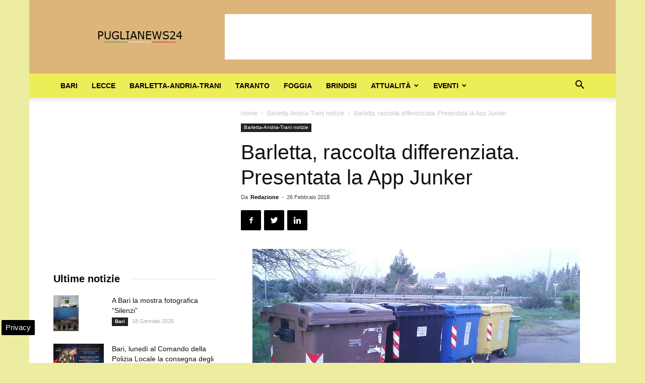

--- FILE ---
content_type: text/html; charset=UTF-8
request_url: https://www.puglianews24.eu/barletta-raccolta-differenziata-presentata-la-app-junker-16784.html
body_size: 22685
content:
<!doctype html >
<!--[if IE 8]>    <html class="ie8" lang="en"> <![endif]-->
<!--[if IE 9]>    <html class="ie9" lang="en"> <![endif]-->
<!--[if gt IE 8]><!--> <html lang="it-IT"> <!--<![endif]-->
<head>
    
    <meta charset="UTF-8" />
    <meta name="viewport" content="width=device-width, initial-scale=1.0">
    <link rel="pingback" href="https://www.puglianews24.eu/xmlrpc.php" />
    <meta name='robots' content='index, follow, max-image-preview:large, max-snippet:-1, max-video-preview:-1' />

<!-- Google Tag Manager for WordPress by gtm4wp.com -->
<script data-cfasync="false" data-pagespeed-no-defer>
	var gtm4wp_datalayer_name = "dataLayer";
	var dataLayer = dataLayer || [];

	const gtm4wp_scrollerscript_debugmode         = false;
	const gtm4wp_scrollerscript_callbacktime      = 100;
	const gtm4wp_scrollerscript_readerlocation    = 150;
	const gtm4wp_scrollerscript_contentelementid  = "content";
	const gtm4wp_scrollerscript_scannertime       = 60;
</script>
<!-- End Google Tag Manager for WordPress by gtm4wp.com --><meta property="og:image" content="https://www.puglianews24.eu/wp-content/uploads/2018/02/punto-di-raccolta-differenziata.jpeg" /><link rel="icon" type="image/png" href="https://www.puglianews24.eu/favicon.ico">
	<!-- This site is optimized with the Yoast SEO plugin v23.4 - https://yoast.com/wordpress/plugins/seo/ -->
	<title>Barletta, raccolta differenziata. Presentata la App Junker</title>
	<meta name="description" content="App già operativa BARLETTA - L’applicazione Junker che aiuterà i cittadini di Barletta nel differenziare e a conferire correttamente i rifiuti domestici è" />
	<link rel="canonical" href="https://www.puglianews24.eu/barletta-raccolta-differenziata-presentata-la-app-junker-16784.html" />
	<meta property="og:locale" content="it_IT" />
	<meta property="og:type" content="article" />
	<meta property="og:title" content="Barletta, raccolta differenziata. Presentata la App Junker" />
	<meta property="og:description" content="App già operativa BARLETTA - L’applicazione Junker che aiuterà i cittadini di Barletta nel differenziare e a conferire correttamente i rifiuti domestici è" />
	<meta property="og:url" content="https://www.puglianews24.eu/barletta-raccolta-differenziata-presentata-la-app-junker-16784.html" />
	<meta property="og:site_name" content="Puglia News 24" />
	<meta property="article:publisher" content="https://www.facebook.com/puglianews24/" />
	<meta property="article:published_time" content="2018-02-26T22:49:42+00:00" />
	<meta property="og:image" content="https://www.puglianews24.eu/wp-content/uploads/2018/02/punto-di-raccolta-differenziata.jpeg" />
	<meta property="og:image:width" content="650" />
	<meta property="og:image:height" content="365" />
	<meta property="og:image:type" content="image/jpeg" />
	<meta name="author" content="Redazione" />
	<meta name="twitter:card" content="summary_large_image" />
	<meta name="twitter:creator" content="@puglianotizie24" />
	<meta name="twitter:site" content="@puglianotizie24" />
	<meta name="twitter:label1" content="Scritto da" />
	<meta name="twitter:data1" content="Redazione" />
	<meta name="twitter:label2" content="Tempo di lettura stimato" />
	<meta name="twitter:data2" content="2 minuti" />
	<!-- / Yoast SEO plugin. -->


<link rel="amphtml" href="https://www.puglianews24.eu/barletta-raccolta-differenziata-presentata-la-app-junker-16784.html/amp" /><meta name="generator" content="AMP for WP 1.0.99.1"/><link rel='dns-prefetch' href='//maps.googleapis.com' />
<link rel='dns-prefetch' href='//maps.gstatic.com' />
<link rel='dns-prefetch' href='//fonts.googleapis.com' />
<link rel='dns-prefetch' href='//fonts.gstatic.com' />
<link rel='dns-prefetch' href='//ajax.googleapis.com' />
<link rel='dns-prefetch' href='//apis.google.com' />
<link rel='dns-prefetch' href='//google-analytics.com' />
<link rel='dns-prefetch' href='//www.google-analytics.com' />
<link rel='dns-prefetch' href='//ssl.google-analytics.com' />
<link rel='dns-prefetch' href='//youtube.com' />
<link rel='dns-prefetch' href='//api.pinterest.com' />
<link rel='dns-prefetch' href='//cdnjs.cloudflare.com' />
<link rel='dns-prefetch' href='//pixel.wp.com' />
<link rel='dns-prefetch' href='//connect.facebook.net' />
<link rel='dns-prefetch' href='//platform.twitter.com' />
<link rel='dns-prefetch' href='//syndication.twitter.com' />
<link rel='dns-prefetch' href='//platform.instagram.com' />
<link rel='dns-prefetch' href='//disqus.com' />
<link rel='dns-prefetch' href='//sitename.disqus.com' />
<link rel='dns-prefetch' href='//s7.addthis.com' />
<link rel='dns-prefetch' href='//platform.linkedin.com' />
<link rel='dns-prefetch' href='//w.sharethis.com' />
<link rel='dns-prefetch' href='//s0.wp.com' />
<link rel='dns-prefetch' href='//s.gravatar.com' />
<link rel='dns-prefetch' href='//stats.wp.com' />

<link rel="alternate" type="application/rss+xml" title="Puglia News 24 &raquo; Feed" href="https://www.puglianews24.eu/feed" />
<link rel="alternate" type="application/rss+xml" title="Puglia News 24 &raquo; Feed dei commenti" href="https://www.puglianews24.eu/comments/feed" />
<link rel="alternate" type="application/rss+xml" title="Puglia News 24 &raquo; Barletta, raccolta differenziata. Presentata la App Junker Feed dei commenti" href="https://www.puglianews24.eu/barletta-raccolta-differenziata-presentata-la-app-junker-16784.html/feed" />
<style id='wp-emoji-styles-inline-css' type='text/css'>

	img.wp-smiley, img.emoji {
		display: inline !important;
		border: none !important;
		box-shadow: none !important;
		height: 1em !important;
		width: 1em !important;
		margin: 0 0.07em !important;
		vertical-align: -0.1em !important;
		background: none !important;
		padding: 0 !important;
	}
</style>
<link rel='stylesheet' id='wp-block-library-css' href='https://www.puglianews24.eu/wp-includes/css/dist/block-library/style.min.css' type='text/css' media='all' />
<style id='classic-theme-styles-inline-css' type='text/css'>
/*! This file is auto-generated */
.wp-block-button__link{color:#fff;background-color:#32373c;border-radius:9999px;box-shadow:none;text-decoration:none;padding:calc(.667em + 2px) calc(1.333em + 2px);font-size:1.125em}.wp-block-file__button{background:#32373c;color:#fff;text-decoration:none}
</style>
<style id='global-styles-inline-css' type='text/css'>
:root{--wp--preset--aspect-ratio--square: 1;--wp--preset--aspect-ratio--4-3: 4/3;--wp--preset--aspect-ratio--3-4: 3/4;--wp--preset--aspect-ratio--3-2: 3/2;--wp--preset--aspect-ratio--2-3: 2/3;--wp--preset--aspect-ratio--16-9: 16/9;--wp--preset--aspect-ratio--9-16: 9/16;--wp--preset--color--black: #000000;--wp--preset--color--cyan-bluish-gray: #abb8c3;--wp--preset--color--white: #ffffff;--wp--preset--color--pale-pink: #f78da7;--wp--preset--color--vivid-red: #cf2e2e;--wp--preset--color--luminous-vivid-orange: #ff6900;--wp--preset--color--luminous-vivid-amber: #fcb900;--wp--preset--color--light-green-cyan: #7bdcb5;--wp--preset--color--vivid-green-cyan: #00d084;--wp--preset--color--pale-cyan-blue: #8ed1fc;--wp--preset--color--vivid-cyan-blue: #0693e3;--wp--preset--color--vivid-purple: #9b51e0;--wp--preset--gradient--vivid-cyan-blue-to-vivid-purple: linear-gradient(135deg,rgba(6,147,227,1) 0%,rgb(155,81,224) 100%);--wp--preset--gradient--light-green-cyan-to-vivid-green-cyan: linear-gradient(135deg,rgb(122,220,180) 0%,rgb(0,208,130) 100%);--wp--preset--gradient--luminous-vivid-amber-to-luminous-vivid-orange: linear-gradient(135deg,rgba(252,185,0,1) 0%,rgba(255,105,0,1) 100%);--wp--preset--gradient--luminous-vivid-orange-to-vivid-red: linear-gradient(135deg,rgba(255,105,0,1) 0%,rgb(207,46,46) 100%);--wp--preset--gradient--very-light-gray-to-cyan-bluish-gray: linear-gradient(135deg,rgb(238,238,238) 0%,rgb(169,184,195) 100%);--wp--preset--gradient--cool-to-warm-spectrum: linear-gradient(135deg,rgb(74,234,220) 0%,rgb(151,120,209) 20%,rgb(207,42,186) 40%,rgb(238,44,130) 60%,rgb(251,105,98) 80%,rgb(254,248,76) 100%);--wp--preset--gradient--blush-light-purple: linear-gradient(135deg,rgb(255,206,236) 0%,rgb(152,150,240) 100%);--wp--preset--gradient--blush-bordeaux: linear-gradient(135deg,rgb(254,205,165) 0%,rgb(254,45,45) 50%,rgb(107,0,62) 100%);--wp--preset--gradient--luminous-dusk: linear-gradient(135deg,rgb(255,203,112) 0%,rgb(199,81,192) 50%,rgb(65,88,208) 100%);--wp--preset--gradient--pale-ocean: linear-gradient(135deg,rgb(255,245,203) 0%,rgb(182,227,212) 50%,rgb(51,167,181) 100%);--wp--preset--gradient--electric-grass: linear-gradient(135deg,rgb(202,248,128) 0%,rgb(113,206,126) 100%);--wp--preset--gradient--midnight: linear-gradient(135deg,rgb(2,3,129) 0%,rgb(40,116,252) 100%);--wp--preset--font-size--small: 13px;--wp--preset--font-size--medium: 20px;--wp--preset--font-size--large: 36px;--wp--preset--font-size--x-large: 42px;--wp--preset--spacing--20: 0.44rem;--wp--preset--spacing--30: 0.67rem;--wp--preset--spacing--40: 1rem;--wp--preset--spacing--50: 1.5rem;--wp--preset--spacing--60: 2.25rem;--wp--preset--spacing--70: 3.38rem;--wp--preset--spacing--80: 5.06rem;--wp--preset--shadow--natural: 6px 6px 9px rgba(0, 0, 0, 0.2);--wp--preset--shadow--deep: 12px 12px 50px rgba(0, 0, 0, 0.4);--wp--preset--shadow--sharp: 6px 6px 0px rgba(0, 0, 0, 0.2);--wp--preset--shadow--outlined: 6px 6px 0px -3px rgba(255, 255, 255, 1), 6px 6px rgba(0, 0, 0, 1);--wp--preset--shadow--crisp: 6px 6px 0px rgba(0, 0, 0, 1);}:where(.is-layout-flex){gap: 0.5em;}:where(.is-layout-grid){gap: 0.5em;}body .is-layout-flex{display: flex;}.is-layout-flex{flex-wrap: wrap;align-items: center;}.is-layout-flex > :is(*, div){margin: 0;}body .is-layout-grid{display: grid;}.is-layout-grid > :is(*, div){margin: 0;}:where(.wp-block-columns.is-layout-flex){gap: 2em;}:where(.wp-block-columns.is-layout-grid){gap: 2em;}:where(.wp-block-post-template.is-layout-flex){gap: 1.25em;}:where(.wp-block-post-template.is-layout-grid){gap: 1.25em;}.has-black-color{color: var(--wp--preset--color--black) !important;}.has-cyan-bluish-gray-color{color: var(--wp--preset--color--cyan-bluish-gray) !important;}.has-white-color{color: var(--wp--preset--color--white) !important;}.has-pale-pink-color{color: var(--wp--preset--color--pale-pink) !important;}.has-vivid-red-color{color: var(--wp--preset--color--vivid-red) !important;}.has-luminous-vivid-orange-color{color: var(--wp--preset--color--luminous-vivid-orange) !important;}.has-luminous-vivid-amber-color{color: var(--wp--preset--color--luminous-vivid-amber) !important;}.has-light-green-cyan-color{color: var(--wp--preset--color--light-green-cyan) !important;}.has-vivid-green-cyan-color{color: var(--wp--preset--color--vivid-green-cyan) !important;}.has-pale-cyan-blue-color{color: var(--wp--preset--color--pale-cyan-blue) !important;}.has-vivid-cyan-blue-color{color: var(--wp--preset--color--vivid-cyan-blue) !important;}.has-vivid-purple-color{color: var(--wp--preset--color--vivid-purple) !important;}.has-black-background-color{background-color: var(--wp--preset--color--black) !important;}.has-cyan-bluish-gray-background-color{background-color: var(--wp--preset--color--cyan-bluish-gray) !important;}.has-white-background-color{background-color: var(--wp--preset--color--white) !important;}.has-pale-pink-background-color{background-color: var(--wp--preset--color--pale-pink) !important;}.has-vivid-red-background-color{background-color: var(--wp--preset--color--vivid-red) !important;}.has-luminous-vivid-orange-background-color{background-color: var(--wp--preset--color--luminous-vivid-orange) !important;}.has-luminous-vivid-amber-background-color{background-color: var(--wp--preset--color--luminous-vivid-amber) !important;}.has-light-green-cyan-background-color{background-color: var(--wp--preset--color--light-green-cyan) !important;}.has-vivid-green-cyan-background-color{background-color: var(--wp--preset--color--vivid-green-cyan) !important;}.has-pale-cyan-blue-background-color{background-color: var(--wp--preset--color--pale-cyan-blue) !important;}.has-vivid-cyan-blue-background-color{background-color: var(--wp--preset--color--vivid-cyan-blue) !important;}.has-vivid-purple-background-color{background-color: var(--wp--preset--color--vivid-purple) !important;}.has-black-border-color{border-color: var(--wp--preset--color--black) !important;}.has-cyan-bluish-gray-border-color{border-color: var(--wp--preset--color--cyan-bluish-gray) !important;}.has-white-border-color{border-color: var(--wp--preset--color--white) !important;}.has-pale-pink-border-color{border-color: var(--wp--preset--color--pale-pink) !important;}.has-vivid-red-border-color{border-color: var(--wp--preset--color--vivid-red) !important;}.has-luminous-vivid-orange-border-color{border-color: var(--wp--preset--color--luminous-vivid-orange) !important;}.has-luminous-vivid-amber-border-color{border-color: var(--wp--preset--color--luminous-vivid-amber) !important;}.has-light-green-cyan-border-color{border-color: var(--wp--preset--color--light-green-cyan) !important;}.has-vivid-green-cyan-border-color{border-color: var(--wp--preset--color--vivid-green-cyan) !important;}.has-pale-cyan-blue-border-color{border-color: var(--wp--preset--color--pale-cyan-blue) !important;}.has-vivid-cyan-blue-border-color{border-color: var(--wp--preset--color--vivid-cyan-blue) !important;}.has-vivid-purple-border-color{border-color: var(--wp--preset--color--vivid-purple) !important;}.has-vivid-cyan-blue-to-vivid-purple-gradient-background{background: var(--wp--preset--gradient--vivid-cyan-blue-to-vivid-purple) !important;}.has-light-green-cyan-to-vivid-green-cyan-gradient-background{background: var(--wp--preset--gradient--light-green-cyan-to-vivid-green-cyan) !important;}.has-luminous-vivid-amber-to-luminous-vivid-orange-gradient-background{background: var(--wp--preset--gradient--luminous-vivid-amber-to-luminous-vivid-orange) !important;}.has-luminous-vivid-orange-to-vivid-red-gradient-background{background: var(--wp--preset--gradient--luminous-vivid-orange-to-vivid-red) !important;}.has-very-light-gray-to-cyan-bluish-gray-gradient-background{background: var(--wp--preset--gradient--very-light-gray-to-cyan-bluish-gray) !important;}.has-cool-to-warm-spectrum-gradient-background{background: var(--wp--preset--gradient--cool-to-warm-spectrum) !important;}.has-blush-light-purple-gradient-background{background: var(--wp--preset--gradient--blush-light-purple) !important;}.has-blush-bordeaux-gradient-background{background: var(--wp--preset--gradient--blush-bordeaux) !important;}.has-luminous-dusk-gradient-background{background: var(--wp--preset--gradient--luminous-dusk) !important;}.has-pale-ocean-gradient-background{background: var(--wp--preset--gradient--pale-ocean) !important;}.has-electric-grass-gradient-background{background: var(--wp--preset--gradient--electric-grass) !important;}.has-midnight-gradient-background{background: var(--wp--preset--gradient--midnight) !important;}.has-small-font-size{font-size: var(--wp--preset--font-size--small) !important;}.has-medium-font-size{font-size: var(--wp--preset--font-size--medium) !important;}.has-large-font-size{font-size: var(--wp--preset--font-size--large) !important;}.has-x-large-font-size{font-size: var(--wp--preset--font-size--x-large) !important;}
:where(.wp-block-post-template.is-layout-flex){gap: 1.25em;}:where(.wp-block-post-template.is-layout-grid){gap: 1.25em;}
:where(.wp-block-columns.is-layout-flex){gap: 2em;}:where(.wp-block-columns.is-layout-grid){gap: 2em;}
:root :where(.wp-block-pullquote){font-size: 1.5em;line-height: 1.6;}
</style>
<link rel='stylesheet' id='js_composer_front-css' href='https://www.puglianews24.eu/wp-content/plugins/js_composer/assets/css/js_composer.min.css' type='text/css' media='all' />
<link rel='stylesheet' id='td-theme-css' href='https://www.puglianews24.eu/wp-content/themes/Newspaper/style.css' type='text/css' media='all' />
<script type="text/javascript" src="https://www.puglianews24.eu/wp-content/plugins/duracelltomi-google-tag-manager/dist/js/analytics-talk-content-tracking.js" id="gtm4wp-scroll-tracking-js" defer></script>
<script type="text/javascript" src="https://www.puglianews24.eu/wp-includes/js/jquery/jquery.min.js" id="jquery-core-js"></script>
<script type="text/javascript" src="https://www.puglianews24.eu/wp-includes/js/jquery/jquery-migrate.min.js" id="jquery-migrate-js" defer></script>
<script></script><link rel="https://api.w.org/" href="https://www.puglianews24.eu/wp-json/" /><link rel="alternate" title="JSON" type="application/json" href="https://www.puglianews24.eu/wp-json/wp/v2/posts/16784" /><link rel="EditURI" type="application/rsd+xml" title="RSD" href="https://www.puglianews24.eu/xmlrpc.php?rsd" />
<meta name="generator" content="WordPress 6.6.3" />
<link rel='shortlink' href='https://www.puglianews24.eu/?p=16784' />
<link rel="alternate" title="oEmbed (JSON)" type="application/json+oembed" href="https://www.puglianews24.eu/wp-json/oembed/1.0/embed?url=https%3A%2F%2Fwww.puglianews24.eu%2Fbarletta-raccolta-differenziata-presentata-la-app-junker-16784.html" />
<link rel="alternate" title="oEmbed (XML)" type="text/xml+oembed" href="https://www.puglianews24.eu/wp-json/oembed/1.0/embed?url=https%3A%2F%2Fwww.puglianews24.eu%2Fbarletta-raccolta-differenziata-presentata-la-app-junker-16784.html&#038;format=xml" />

<!-- Google Tag Manager for WordPress by gtm4wp.com -->
<!-- GTM Container placement set to automatic -->
<script data-cfasync="false" data-pagespeed-no-defer type="text/javascript">
	var dataLayer_content = {"pagePostType":"post","pagePostType2":"single-post","pageCategory":["barletta-andria-trani"],"pagePostAuthor":"Redazione"};
	dataLayer.push( dataLayer_content );
</script>
<script data-cfasync="false">
(function(w,d,s,l,i){w[l]=w[l]||[];w[l].push({'gtm.start':
new Date().getTime(),event:'gtm.js'});var f=d.getElementsByTagName(s)[0],
j=d.createElement(s),dl=l!='dataLayer'?'&l='+l:'';j.async=true;j.src=
'//www.googletagmanager.com/gtm.js?id='+i+dl;f.parentNode.insertBefore(j,f);
})(window,document,'script','dataLayer','GTM-W42TPRQQ');
</script>
<!-- End Google Tag Manager for WordPress by gtm4wp.com --><!--[if lt IE 9]><script src="https://cdnjs.cloudflare.com/ajax/libs/html5shiv/3.7.3/html5shiv.js"></script><![endif]-->
    

<script type="application/ld+json" class="saswp-schema-markup-output">
[{"@context":"https:\/\/schema.org\/","@graph":[{"@context":"https:\/\/schema.org\/","@type":"SiteNavigationElement","@id":"https:\/\/www.puglianews24.eu#Puglia top","name":"Bari","url":"https:\/\/www.puglianews24.eu\/bari"},{"@context":"https:\/\/schema.org\/","@type":"SiteNavigationElement","@id":"https:\/\/www.puglianews24.eu#Puglia top","name":"Lecce","url":"https:\/\/www.puglianews24.eu\/lecce"},{"@context":"https:\/\/schema.org\/","@type":"SiteNavigationElement","@id":"https:\/\/www.puglianews24.eu#Puglia top","name":"Barletta-Andria-Trani","url":"https:\/\/www.puglianews24.eu\/barletta-andria-trani"},{"@context":"https:\/\/schema.org\/","@type":"SiteNavigationElement","@id":"https:\/\/www.puglianews24.eu#Puglia top","name":"Taranto","url":"https:\/\/www.puglianews24.eu\/taranto"},{"@context":"https:\/\/schema.org\/","@type":"SiteNavigationElement","@id":"https:\/\/www.puglianews24.eu#Puglia top","name":"Foggia","url":"https:\/\/www.puglianews24.eu\/foggia"},{"@context":"https:\/\/schema.org\/","@type":"SiteNavigationElement","@id":"https:\/\/www.puglianews24.eu#Puglia top","name":"Brindisi","url":"https:\/\/www.puglianews24.eu\/brindisi"},{"@context":"https:\/\/schema.org\/","@type":"SiteNavigationElement","@id":"https:\/\/www.puglianews24.eu#Puglia top","name":"Attualit\u00e0","url":"https:\/\/www.puglianews24.eu\/attualita-puglia"},{"@context":"https:\/\/schema.org\/","@type":"SiteNavigationElement","@id":"https:\/\/www.puglianews24.eu#Puglia top","name":"Ambiente","url":"https:\/\/www.puglianews24.eu\/ambiente"},{"@context":"https:\/\/schema.org\/","@type":"SiteNavigationElement","@id":"https:\/\/www.puglianews24.eu#Puglia top","name":"Cronaca","url":"https:\/\/www.puglianews24.eu\/cronaca"},{"@context":"https:\/\/schema.org\/","@type":"SiteNavigationElement","@id":"https:\/\/www.puglianews24.eu#Puglia top","name":"Lavoro","url":"https:\/\/www.puglianews24.eu\/lavoro"},{"@context":"https:\/\/schema.org\/","@type":"SiteNavigationElement","@id":"https:\/\/www.puglianews24.eu#Puglia top","name":"Primo piano","url":"https:\/\/www.puglianews24.eu\/primo-piano-news"},{"@context":"https:\/\/schema.org\/","@type":"SiteNavigationElement","@id":"https:\/\/www.puglianews24.eu#Puglia top","name":"Provincia","url":"https:\/\/www.puglianews24.eu\/notizie-provincia"},{"@context":"https:\/\/schema.org\/","@type":"SiteNavigationElement","@id":"https:\/\/www.puglianews24.eu#Puglia top","name":"Regione","url":"https:\/\/www.puglianews24.eu\/regione"},{"@context":"https:\/\/schema.org\/","@type":"SiteNavigationElement","@id":"https:\/\/www.puglianews24.eu#Puglia top","name":"Salute","url":"https:\/\/www.puglianews24.eu\/salute"},{"@context":"https:\/\/schema.org\/","@type":"SiteNavigationElement","@id":"https:\/\/www.puglianews24.eu#Puglia top","name":"Scuola","url":"https:\/\/www.puglianews24.eu\/scuola"},{"@context":"https:\/\/schema.org\/","@type":"SiteNavigationElement","@id":"https:\/\/www.puglianews24.eu#Puglia top","name":"Sociale","url":"https:\/\/www.puglianews24.eu\/sociale"},{"@context":"https:\/\/schema.org\/","@type":"SiteNavigationElement","@id":"https:\/\/www.puglianews24.eu#Puglia top","name":"Sport","url":"https:\/\/www.puglianews24.eu\/sport"},{"@context":"https:\/\/schema.org\/","@type":"SiteNavigationElement","@id":"https:\/\/www.puglianews24.eu#Puglia top","name":"Universit\u00e0","url":"https:\/\/www.puglianews24.eu\/universita"},{"@context":"https:\/\/schema.org\/","@type":"SiteNavigationElement","@id":"https:\/\/www.puglianews24.eu#Puglia top","name":"Eventi","url":"https:\/\/www.puglianews24.eu\/eventi"},{"@context":"https:\/\/schema.org\/","@type":"SiteNavigationElement","@id":"https:\/\/www.puglianews24.eu#Puglia top","name":"Cinema","url":"https:\/\/www.puglianews24.eu\/eventi\/cinema"},{"@context":"https:\/\/schema.org\/","@type":"SiteNavigationElement","@id":"https:\/\/www.puglianews24.eu#Puglia top","name":"Concerti","url":"https:\/\/www.puglianews24.eu\/eventi\/concerti"},{"@context":"https:\/\/schema.org\/","@type":"SiteNavigationElement","@id":"https:\/\/www.puglianews24.eu#Puglia top","name":"Convegni","url":"https:\/\/www.puglianews24.eu\/eventi\/convegni"},{"@context":"https:\/\/schema.org\/","@type":"SiteNavigationElement","@id":"https:\/\/www.puglianews24.eu#Puglia top","name":"Mostre","url":"https:\/\/www.puglianews24.eu\/eventi\/mostre"},{"@context":"https:\/\/schema.org\/","@type":"SiteNavigationElement","@id":"https:\/\/www.puglianews24.eu#Puglia top","name":"Presentazione Libri","url":"https:\/\/www.puglianews24.eu\/eventi\/presentazione-libri"},{"@context":"https:\/\/schema.org\/","@type":"SiteNavigationElement","@id":"https:\/\/www.puglianews24.eu#Puglia top","name":"Sagre","url":"https:\/\/www.puglianews24.eu\/eventi\/sagre"},{"@context":"https:\/\/schema.org\/","@type":"SiteNavigationElement","@id":"https:\/\/www.puglianews24.eu#Puglia top","name":"Teatro","url":"https:\/\/www.puglianews24.eu\/eventi\/teatro"},{"@context":"https:\/\/schema.org\/","@type":"SiteNavigationElement","@id":"https:\/\/www.puglianews24.eu#Puglia top","name":"Turismo","url":"https:\/\/www.puglianews24.eu\/turismo"}]},

{"@context":"https:\/\/schema.org\/","@type":"BreadcrumbList","@id":"https:\/\/www.puglianews24.eu\/barletta-raccolta-differenziata-presentata-la-app-junker-16784.html#breadcrumb","itemListElement":[{"@type":"ListItem","position":1,"item":{"@id":"https:\/\/www.puglianews24.eu","name":"Puglia News 24"}},{"@type":"ListItem","position":2,"item":{"@id":"https:\/\/www.puglianews24.eu\/barletta-andria-trani","name":"Barletta-Andria-Trani notizie"}},{"@type":"ListItem","position":3,"item":{"@id":"https:\/\/www.puglianews24.eu\/barletta-raccolta-differenziata-presentata-la-app-junker-16784.html","name":"Barletta, raccolta differenziata. Presentata la App Junker"}}]},

{"@context":"https:\/\/schema.org\/","@type":"NewsMediaOrganization","@id":"https:\/\/www.puglianews24.eu#Organization","name":"Puglianews24","url":"https:\/\/www.puglianews24.eu","sameAs":["https:\/\/www.puglianews24.eu","https:\/\/www.facebook.com\/puglianews24\/","https:\/\/x.com\/puglianotizie24"],"legalName":"L'Opinionista Gruppo Editoriale","logo":{"@type":"ImageObject","url":"https:\/\/www.puglianews24.eu\/wp-content\/uploads\/2018\/03\/puglianews-190-36.jpg","width":"190","height":"36"},"description":"Ultime notizie dalla Puglia oggi, aggiornamenti in tempo reale dalle province del salento, quotidiano online di informazione locale","address":{"email":"info@puglianews24.eu"},"foundingDate":"2008","image":[{"@type":"ImageObject","@id":"https:\/\/www.puglianews24.eu\/barletta-raccolta-differenziata-presentata-la-app-junker-16784.html#primaryimage","url":"https:\/\/www.puglianews24.eu\/wp-content\/uploads\/2018\/02\/punto-di-raccolta-differenziata-1200x900.jpeg","width":"1200","height":"900","caption":"punto di raccolta differenziata"},{"@type":"ImageObject","url":"https:\/\/www.puglianews24.eu\/wp-content\/uploads\/2018\/02\/punto-di-raccolta-differenziata-1200x720.jpeg","width":"1200","height":"720","caption":"punto di raccolta differenziata"},{"@type":"ImageObject","url":"https:\/\/www.puglianews24.eu\/wp-content\/uploads\/2018\/02\/punto-di-raccolta-differenziata-1200x675.jpeg","width":"1200","height":"675","caption":"punto di raccolta differenziata"},{"@type":"ImageObject","url":"https:\/\/www.puglianews24.eu\/wp-content\/uploads\/2018\/02\/punto-di-raccolta-differenziata-650x650.jpeg","width":"650","height":"650","caption":"punto di raccolta differenziata"},{"@type":"ImageObject","url":"https:\/\/www.puglianews24.eu\/wp-content\/uploads\/2018\/02\/punto-di-raccolta-differenziata.jpeg","width":650,"height":365,"caption":"punto di raccolta differenziata"}]},

{"@context":"https:\/\/schema.org\/","@type":"Product","@id":"https:\/\/www.puglianews24.eu\/barletta-raccolta-differenziata-presentata-la-app-junker-16784.html#Product","url":"https:\/\/www.puglianews24.eu\/barletta-raccolta-differenziata-presentata-la-app-junker-16784.html","name":"Barletta, raccolta differenziata. Presentata la App Junker","brand":{"@type":"Brand","name":"Puglia News 24"},"description":"App gi\u00e0 operativa\r\nBARLETTA - L\u2019applicazione Junker che aiuter\u00e0 i cittadini di Barletta nel differenziare e a conferire correttamente i rifiuti domestici \u00e8 operativa ed \u00e8 scaricabile.\r\nL\u2019appJunker per smartphone, gratuita, \u00e8 stata ideata e realizzata dal team Giunko s.r.l.. e riconosce, attraverso il codice a barre, il prodotto da gettare e lo \u201cscompone\u201d nelle materie prime che lo costituiscono indicando nel giro di pochi secondi in quali bidoni dovr\u00e0 essere scaricato sulla base del calendario di raccolta stabilito per il \u201cporta a porta\u201d della propria citt\u00e0 e del quartiere di residenza. In assenza del codice a barre Junker riconosce il rifiuto grazie a un vastissimo data base con i simboli e le categorie di materiali \u201cgenerici\u201d. Se, infine, il prodotto non viene \u201cidentificato\u201d all\u2019utente baster\u00e0 fotografarlo tramite la app e segnalarlo a Junker, anche con indicazioni aggiuntive. In breve tempo otterr\u00e0 risposta con le info necessarie per lo smaltimento. Grazie a questa possibilit\u00e0 i prodotti riconoscibili e le info aumentano progressivamente arricchendo l\u2019archivio disponibile. Tramite la app si potranno, inoltre, consultare il calendario dei ritiri del \u201cporta a porta\u201d, i punti di raccolta, ricevere avvisi e comunicazioni utili per migliorare la qualit\u00e0 del servizio. Ulteriori chiarimenti sono disponibili sul sito www.junkerapp.it.\r\n&lt;&lt;L\u2019applicazione Junker \u2013 ha dichiarato l\u2019assessore comunale alle Politiche della Sostenibilit\u00e0 Ambientale Antonio Divincenzo\u2013 \u00e8 uno strumento di formidabile semplicit\u00e0 che garantisce ai cittadini un valido contributo per chiarire ogni dubbio sui materiali da separare per una metodica e corretta raccolta \u201cporta a porta\u201d e permette di migliorare la qualit\u00e0 dei prodotti differenziati. Un passo avanti che l\u2019Amministrazione comunale e la societ\u00e0 in houseBar.S.A. hanno condiviso e messo a disposizione della comunit\u00e0 che ha dimostrato civismo e grande collaborazione. Infatti le percentuali medie annue di raccolta differenziata hanno permesso di includere Barletta nell\u2019elenco dei \u201cComuni Ricicloni 2017\u201d di Legambiente, confermandosi capoluogo di provincia virtuoso con una percentuale media del 70%. Un dato \u2013 ha continuato Divincenzo - che avvalora il lavoro eseguito per il raggiungimento degli obiettivi di legge, evitando l\u2019ecotassa, riassorbendo i maggiori costi dei conferimenti dei rifiuti e permettendo di ridurre, mediamente tra il 5,5% e il 6%, l\u2019imposizione della TARI. Tutto questo rende possibile guardare positivamente a nuovi orizzonti nelle strategie di perfezionamento della raccolta dei rifiuti&gt;&gt;.","aggregateRating":{"@type":"aggregateRating","ratingValue":"4.5","reviewCount":"38"},"image":[{"@type":"ImageObject","@id":"https:\/\/www.puglianews24.eu\/barletta-raccolta-differenziata-presentata-la-app-junker-16784.html#primaryimage","url":"https:\/\/www.puglianews24.eu\/wp-content\/uploads\/2018\/02\/punto-di-raccolta-differenziata-1200x900.jpeg","width":"1200","height":"900","caption":"punto di raccolta differenziata"},{"@type":"ImageObject","url":"https:\/\/www.puglianews24.eu\/wp-content\/uploads\/2018\/02\/punto-di-raccolta-differenziata-1200x720.jpeg","width":"1200","height":"720","caption":"punto di raccolta differenziata"},{"@type":"ImageObject","url":"https:\/\/www.puglianews24.eu\/wp-content\/uploads\/2018\/02\/punto-di-raccolta-differenziata-1200x675.jpeg","width":"1200","height":"675","caption":"punto di raccolta differenziata"},{"@type":"ImageObject","url":"https:\/\/www.puglianews24.eu\/wp-content\/uploads\/2018\/02\/punto-di-raccolta-differenziata-650x650.jpeg","width":"650","height":"650","caption":"punto di raccolta differenziata"},{"@type":"ImageObject","url":"https:\/\/www.puglianews24.eu\/wp-content\/uploads\/2018\/02\/punto-di-raccolta-differenziata.jpeg","width":650,"height":365,"caption":"punto di raccolta differenziata"}]},

{"@context":"https:\/\/schema.org\/","@type":"CreativeWorkSeries","@id":"https:\/\/www.puglianews24.eu\/barletta-raccolta-differenziata-presentata-la-app-junker-16784.html#CreativeWorkSeries","url":"https:\/\/www.puglianews24.eu\/barletta-raccolta-differenziata-presentata-la-app-junker-16784.html","inLanguage":"it-IT","description":"","keywords":"","name":"Barletta, raccolta differenziata. Presentata la App Junker","datePublished":"2018-02-26T23:49:42+01:00","dateModified":"2018-02-26T23:49:42+01:00","author":{"@type":"Person","name":"Redazione","url":"https:\/\/www.puglianews24.eu\/author\/rapugl2016","sameAs":[]},"publisher":{"@type":"Organization","name":"Puglia News 24 - Gruppo Editoriale L&#039;Opinionista","url":"https:\/\/www.puglianews24.eu","logo":{"@type":"ImageObject","url":"https:\/\/www.puglianews24.eu\/wp-content\/uploads\/2018\/03\/puglianews-190-36.jpg","width":"190","height":"36"}},"image":[{"@type":"ImageObject","@id":"https:\/\/www.puglianews24.eu\/barletta-raccolta-differenziata-presentata-la-app-junker-16784.html#primaryimage","url":"https:\/\/www.puglianews24.eu\/wp-content\/uploads\/2018\/02\/punto-di-raccolta-differenziata-1200x900.jpeg","width":"1200","height":"900","caption":"punto di raccolta differenziata"},{"@type":"ImageObject","url":"https:\/\/www.puglianews24.eu\/wp-content\/uploads\/2018\/02\/punto-di-raccolta-differenziata-1200x720.jpeg","width":"1200","height":"720","caption":"punto di raccolta differenziata"},{"@type":"ImageObject","url":"https:\/\/www.puglianews24.eu\/wp-content\/uploads\/2018\/02\/punto-di-raccolta-differenziata-1200x675.jpeg","width":"1200","height":"675","caption":"punto di raccolta differenziata"},{"@type":"ImageObject","url":"https:\/\/www.puglianews24.eu\/wp-content\/uploads\/2018\/02\/punto-di-raccolta-differenziata-650x650.jpeg","width":"650","height":"650","caption":"punto di raccolta differenziata"},{"@type":"ImageObject","url":"https:\/\/www.puglianews24.eu\/wp-content\/uploads\/2018\/02\/punto-di-raccolta-differenziata.jpeg","width":650,"height":365,"caption":"punto di raccolta differenziata"}]},

{"@context":"https:\/\/schema.org\/","@type":"NewsArticle","@id":"https:\/\/www.puglianews24.eu\/barletta-raccolta-differenziata-presentata-la-app-junker-16784.html#newsarticle","url":"https:\/\/www.puglianews24.eu\/barletta-raccolta-differenziata-presentata-la-app-junker-16784.html","headline":"Barletta, raccolta differenziata. Presentata la App Junker","mainEntityOfPage":"https:\/\/www.puglianews24.eu\/barletta-raccolta-differenziata-presentata-la-app-junker-16784.html","datePublished":"2018-02-26T23:49:42+01:00","dateModified":"2018-02-26T23:49:42+01:00","description":"App gi\u00e0 operativa BARLETTA - L\u2019applicazione Junker che aiuter\u00e0 i cittadini di Barletta nel differenziare e a conferire correttamente i rifiuti domestici \u00e8 operativa ed \u00e8 scaricabile. L\u2019appJunker per smartphone, gratuita, \u00e8 stata ideata e realizzata dal team Giunko s.r.l.. e riconosce, attraverso il codice a barre, il prodotto da gettare e lo \u201cscompone\u201d nelle","articleBody":"App gi\u00e0 operativa  BARLETTA - L\u2019applicazione Junker che aiuter\u00e0 i cittadini di Barletta nel differenziare e a conferire correttamente i rifiuti domestici \u00e8 operativa ed \u00e8 scaricabile.  L\u2019appJunker per smartphone, gratuita, \u00e8 stata ideata e realizzata dal team Giunko s.r.l.. e riconosce, attraverso il codice a barre, il prodotto da gettare e lo \u201cscompone\u201d nelle materie prime che lo costituiscono indicando nel giro di pochi secondi in quali bidoni dovr\u00e0 essere scaricato sulla base del calendario di raccolta stabilito per il \u201cporta a porta\u201d della propria citt\u00e0 e del quartiere di residenza. In assenza del codice a barre Junker riconosce il rifiuto grazie a un vastissimo data base con i simboli e le categorie di materiali \u201cgenerici\u201d. Se, infine, il prodotto non viene \u201cidentificato\u201d all\u2019utente baster\u00e0 fotografarlo tramite la app e segnalarlo a Junker, anche con indicazioni aggiuntive. In breve tempo otterr\u00e0 risposta con le info necessarie per lo smaltimento. Grazie a questa possibilit\u00e0 i prodotti riconoscibili e le info aumentano progressivamente arricchendo l\u2019archivio disponibile. Tramite la app si potranno, inoltre, consultare il calendario dei ritiri del \u201cporta a porta\u201d, i punti di raccolta, ricevere avvisi e comunicazioni utili per migliorare la qualit\u00e0 del servizio. Ulteriori chiarimenti sono disponibili sul sito www.junkerapp.it.  &lt;&lt;L\u2019applicazione Junker \u2013 ha dichiarato l\u2019assessore comunale alle Politiche della Sostenibilit\u00e0 Ambientale Antonio Divincenzo\u2013 \u00e8 uno strumento di formidabile semplicit\u00e0 che garantisce ai cittadini un valido contributo per chiarire ogni dubbio sui materiali da separare per una metodica e corretta raccolta \u201cporta a porta\u201d e permette di migliorare la qualit\u00e0 dei prodotti differenziati. Un passo avanti che l\u2019Amministrazione comunale e la societ\u00e0 in houseBar.S.A. hanno condiviso e messo a disposizione della comunit\u00e0 che ha dimostrato civismo e grande collaborazione. Infatti le percentuali medie annue di raccolta differenziata hanno permesso di includere Barletta nell\u2019elenco dei \u201cComuni Ricicloni 2017\u201d di Legambiente, confermandosi capoluogo di provincia virtuoso con una percentuale media del 70%. Un dato \u2013 ha continuato Divincenzo - che avvalora il lavoro eseguito per il raggiungimento degli obiettivi di legge, evitando l\u2019ecotassa, riassorbendo i maggiori costi dei conferimenti dei rifiuti e permettendo di ridurre, mediamente tra il 5,5% e il 6%, l\u2019imposizione della TARI. Tutto questo rende possibile guardare positivamente a nuovi orizzonti nelle strategie di perfezionamento della raccolta dei rifiuti&gt;&gt;.","name":"Barletta, raccolta differenziata. Presentata la App Junker","thumbnailUrl":"https:\/\/www.puglianews24.eu\/wp-content\/uploads\/2018\/02\/punto-di-raccolta-differenziata-150x150.jpeg","wordCount":"369","timeRequired":"PT1M38S","author":{"@type":"Person","name":"Redazione","url":"https:\/\/www.puglianews24.eu\/author\/rapugl2016","sameAs":[]},"editor":{"@type":"Person","name":"Redazione","url":"https:\/\/www.puglianews24.eu\/author\/rapugl2016","sameAs":[]},"publisher":{"@type":"Organization","name":"Puglia News 24 - Gruppo Editoriale L&#039;Opinionista","url":"https:\/\/www.puglianews24.eu","logo":{"@type":"ImageObject","url":"https:\/\/www.puglianews24.eu\/wp-content\/uploads\/2018\/03\/puglianews-190-36.jpg","width":"190","height":"36"}},"articleSection":["Barletta-Andria-Trani notizie"],"keywords":["Barletta-Andria-Trani notizie"],"isAccessibleForFree":true,"speakable":{"@type":"SpeakableSpecification","xpath":["\/html\/head\/title","\/html\/head\/meta[@name='description']\/@content"]},"image":[{"@type":"ImageObject","@id":"https:\/\/www.puglianews24.eu\/barletta-raccolta-differenziata-presentata-la-app-junker-16784.html#primaryimage","url":"https:\/\/www.puglianews24.eu\/wp-content\/uploads\/2018\/02\/punto-di-raccolta-differenziata-1200x900.jpeg","width":"1200","height":"900","caption":"punto di raccolta differenziata"},{"@type":"ImageObject","url":"https:\/\/www.puglianews24.eu\/wp-content\/uploads\/2018\/02\/punto-di-raccolta-differenziata-1200x720.jpeg","width":"1200","height":"720","caption":"punto di raccolta differenziata"},{"@type":"ImageObject","url":"https:\/\/www.puglianews24.eu\/wp-content\/uploads\/2018\/02\/punto-di-raccolta-differenziata-1200x675.jpeg","width":"1200","height":"675","caption":"punto di raccolta differenziata"},{"@type":"ImageObject","url":"https:\/\/www.puglianews24.eu\/wp-content\/uploads\/2018\/02\/punto-di-raccolta-differenziata-650x650.jpeg","width":"650","height":"650","caption":"punto di raccolta differenziata"},{"@type":"ImageObject","url":"https:\/\/www.puglianews24.eu\/wp-content\/uploads\/2018\/02\/punto-di-raccolta-differenziata.jpeg","width":650,"height":365,"caption":"punto di raccolta differenziata"}]}]
</script>

<meta name="generator" content="Powered by WPBakery Page Builder - drag and drop page builder for WordPress."/>

<!-- JS generated by theme -->

<script>
    
    

	    var tdBlocksArray = []; //here we store all the items for the current page

	    //td_block class - each ajax block uses a object of this class for requests
	    function tdBlock() {
		    this.id = '';
		    this.block_type = 1; //block type id (1-234 etc)
		    this.atts = '';
		    this.td_column_number = '';
		    this.td_current_page = 1; //
		    this.post_count = 0; //from wp
		    this.found_posts = 0; //from wp
		    this.max_num_pages = 0; //from wp
		    this.td_filter_value = ''; //current live filter value
		    this.is_ajax_running = false;
		    this.td_user_action = ''; // load more or infinite loader (used by the animation)
		    this.header_color = '';
		    this.ajax_pagination_infinite_stop = ''; //show load more at page x
	    }


        // td_js_generator - mini detector
        (function(){
            var htmlTag = document.getElementsByTagName("html")[0];

	        if ( navigator.userAgent.indexOf("MSIE 10.0") > -1 ) {
                htmlTag.className += ' ie10';
            }

            if ( !!navigator.userAgent.match(/Trident.*rv\:11\./) ) {
                htmlTag.className += ' ie11';
            }

	        if ( navigator.userAgent.indexOf("Edge") > -1 ) {
                htmlTag.className += ' ieEdge';
            }

            if ( /(iPad|iPhone|iPod)/g.test(navigator.userAgent) ) {
                htmlTag.className += ' td-md-is-ios';
            }

            var user_agent = navigator.userAgent.toLowerCase();
            if ( user_agent.indexOf("android") > -1 ) {
                htmlTag.className += ' td-md-is-android';
            }

            if ( -1 !== navigator.userAgent.indexOf('Mac OS X')  ) {
                htmlTag.className += ' td-md-is-os-x';
            }

            if ( /chrom(e|ium)/.test(navigator.userAgent.toLowerCase()) ) {
               htmlTag.className += ' td-md-is-chrome';
            }

            if ( -1 !== navigator.userAgent.indexOf('Firefox') ) {
                htmlTag.className += ' td-md-is-firefox';
            }

            if ( -1 !== navigator.userAgent.indexOf('Safari') && -1 === navigator.userAgent.indexOf('Chrome') ) {
                htmlTag.className += ' td-md-is-safari';
            }

            if( -1 !== navigator.userAgent.indexOf('IEMobile') ){
                htmlTag.className += ' td-md-is-iemobile';
            }

        })();




        var tdLocalCache = {};

        ( function () {
            "use strict";

            tdLocalCache = {
                data: {},
                remove: function (resource_id) {
                    delete tdLocalCache.data[resource_id];
                },
                exist: function (resource_id) {
                    return tdLocalCache.data.hasOwnProperty(resource_id) && tdLocalCache.data[resource_id] !== null;
                },
                get: function (resource_id) {
                    return tdLocalCache.data[resource_id];
                },
                set: function (resource_id, cachedData) {
                    tdLocalCache.remove(resource_id);
                    tdLocalCache.data[resource_id] = cachedData;
                }
            };
        })();

    
    
var td_viewport_interval_list=[{"limitBottom":767,"sidebarWidth":228},{"limitBottom":1018,"sidebarWidth":300},{"limitBottom":1140,"sidebarWidth":324}];
var td_ajax_url="https:\/\/www.puglianews24.eu\/wp-admin\/admin-ajax.php?td_theme_name=Newspaper&v=9.2.2";
var td_get_template_directory_uri="https:\/\/www.puglianews24.eu\/wp-content\/themes\/Newspaper";
var tds_snap_menu="smart_snap_always";
var tds_logo_on_sticky="show_header_logo";
var tds_header_style="";
var td_please_wait="Attendi...";
var td_email_user_pass_incorrect="User o password errati!";
var td_email_user_incorrect="Email o Username errati!";
var td_email_incorrect="Email non corretta!";
var tds_more_articles_on_post_enable="";
var tds_more_articles_on_post_time_to_wait="";
var tds_more_articles_on_post_pages_distance_from_top=0;
var tds_theme_color_site_wide="#dd9933";
var tds_smart_sidebar="";
var tdThemeName="Newspaper";
var td_magnific_popup_translation_tPrev="Precedente (freccia sinistra)";
var td_magnific_popup_translation_tNext="Successivo (freccia destra)";
var td_magnific_popup_translation_tCounter="%curr% di %total%";
var td_magnific_popup_translation_ajax_tError="Il contenuto di %url% non pu\u00f2 essere caricato.";
var td_magnific_popup_translation_image_tError="L'immagine #%curr% non pu\u00f2 essere caricata";
var tdDateNamesI18n={"month_names":["Gennaio","Febbraio","Marzo","Aprile","Maggio","Giugno","Luglio","Agosto","Settembre","Ottobre","Novembre","Dicembre"],"month_names_short":["Gen","Feb","Mar","Apr","Mag","Giu","Lug","Ago","Set","Ott","Nov","Dic"],"day_names":["domenica","luned\u00ec","marted\u00ec","mercoled\u00ec","gioved\u00ec","venerd\u00ec","sabato"],"day_names_short":["Dom","Lun","Mar","Mer","Gio","Ven","Sab"]};
var td_ad_background_click_link="";
var td_ad_background_click_target="";
</script>


<!-- Header style compiled by theme -->

<style>
    

body {
	background-color:#ededa1;
}
.td-header-wrap .black-menu .sf-menu > .current-menu-item > a,
    .td-header-wrap .black-menu .sf-menu > .current-menu-ancestor > a,
    .td-header-wrap .black-menu .sf-menu > .current-category-ancestor > a,
    .td-header-wrap .black-menu .sf-menu > li > a:hover,
    .td-header-wrap .black-menu .sf-menu > .sfHover > a,
    .td-header-style-12 .td-header-menu-wrap-full,
    .sf-menu > .current-menu-item > a:after,
    .sf-menu > .current-menu-ancestor > a:after,
    .sf-menu > .current-category-ancestor > a:after,
    .sf-menu > li:hover > a:after,
    .sf-menu > .sfHover > a:after,
    .td-header-style-12 .td-affix,
    .header-search-wrap .td-drop-down-search:after,
    .header-search-wrap .td-drop-down-search .btn:hover,
    input[type=submit]:hover,
    .td-read-more a,
    .td-post-category:hover,
    .td-grid-style-1.td-hover-1 .td-big-grid-post:hover .td-post-category,
    .td-grid-style-5.td-hover-1 .td-big-grid-post:hover .td-post-category,
    .td_top_authors .td-active .td-author-post-count,
    .td_top_authors .td-active .td-author-comments-count,
    .td_top_authors .td_mod_wrap:hover .td-author-post-count,
    .td_top_authors .td_mod_wrap:hover .td-author-comments-count,
    .td-404-sub-sub-title a:hover,
    .td-search-form-widget .wpb_button:hover,
    .td-rating-bar-wrap div,
    .td_category_template_3 .td-current-sub-category,
    .dropcap,
    .td_wrapper_video_playlist .td_video_controls_playlist_wrapper,
    .wpb_default,
    .wpb_default:hover,
    .td-left-smart-list:hover,
    .td-right-smart-list:hover,
    .woocommerce-checkout .woocommerce input.button:hover,
    .woocommerce-page .woocommerce a.button:hover,
    .woocommerce-account div.woocommerce .button:hover,
    #bbpress-forums button:hover,
    .bbp_widget_login .button:hover,
    .td-footer-wrapper .td-post-category,
    .td-footer-wrapper .widget_product_search input[type="submit"]:hover,
    .woocommerce .product a.button:hover,
    .woocommerce .product #respond input#submit:hover,
    .woocommerce .checkout input#place_order:hover,
    .woocommerce .woocommerce.widget .button:hover,
    .single-product .product .summary .cart .button:hover,
    .woocommerce-cart .woocommerce table.cart .button:hover,
    .woocommerce-cart .woocommerce .shipping-calculator-form .button:hover,
    .td-next-prev-wrap a:hover,
    .td-load-more-wrap a:hover,
    .td-post-small-box a:hover,
    .page-nav .current,
    .page-nav:first-child > div,
    .td_category_template_8 .td-category-header .td-category a.td-current-sub-category,
    .td_category_template_4 .td-category-siblings .td-category a:hover,
    #bbpress-forums .bbp-pagination .current,
    #bbpress-forums #bbp-single-user-details #bbp-user-navigation li.current a,
    .td-theme-slider:hover .slide-meta-cat a,
    a.vc_btn-black:hover,
    .td-trending-now-wrapper:hover .td-trending-now-title,
    .td-scroll-up,
    .td-smart-list-button:hover,
    .td-weather-information:before,
    .td-weather-week:before,
    .td_block_exchange .td-exchange-header:before,
    .td_block_big_grid_9.td-grid-style-1 .td-post-category,
    .td_block_big_grid_9.td-grid-style-5 .td-post-category,
    .td-grid-style-6.td-hover-1 .td-module-thumb:after,
    .td-pulldown-syle-2 .td-subcat-dropdown ul:after,
    .td_block_template_9 .td-block-title:after,
    .td_block_template_15 .td-block-title:before,
    div.wpforms-container .wpforms-form div.wpforms-submit-container button[type=submit] {
        background-color: #dd9933;
    }

    .td_block_template_4 .td-related-title .td-cur-simple-item:before {
        border-color: #dd9933 transparent transparent transparent !important;
    }

    .woocommerce .woocommerce-message .button:hover,
    .woocommerce .woocommerce-error .button:hover,
    .woocommerce .woocommerce-info .button:hover {
        background-color: #dd9933 !important;
    }
    
    
    .td_block_template_4 .td-related-title .td-cur-simple-item,
    .td_block_template_3 .td-related-title .td-cur-simple-item,
    .td_block_template_9 .td-related-title:after {
        background-color: #dd9933;
    }

    .woocommerce .product .onsale,
    .woocommerce.widget .ui-slider .ui-slider-handle {
        background: none #dd9933;
    }

    .woocommerce.widget.widget_layered_nav_filters ul li a {
        background: none repeat scroll 0 0 #dd9933 !important;
    }

    a,
    cite a:hover,
    .td_mega_menu_sub_cats .cur-sub-cat,
    .td-mega-span h3 a:hover,
    .td_mod_mega_menu:hover .entry-title a,
    .header-search-wrap .result-msg a:hover,
    .td-header-top-menu .td-drop-down-search .td_module_wrap:hover .entry-title a,
    .td-header-top-menu .td-icon-search:hover,
    .td-header-wrap .result-msg a:hover,
    .top-header-menu li a:hover,
    .top-header-menu .current-menu-item > a,
    .top-header-menu .current-menu-ancestor > a,
    .top-header-menu .current-category-ancestor > a,
    .td-social-icon-wrap > a:hover,
    .td-header-sp-top-widget .td-social-icon-wrap a:hover,
    .td-page-content blockquote p,
    .td-post-content blockquote p,
    .mce-content-body blockquote p,
    .comment-content blockquote p,
    .wpb_text_column blockquote p,
    .td_block_text_with_title blockquote p,
    .td_module_wrap:hover .entry-title a,
    .td-subcat-filter .td-subcat-list a:hover,
    .td-subcat-filter .td-subcat-dropdown a:hover,
    .td_quote_on_blocks,
    .dropcap2,
    .dropcap3,
    .td_top_authors .td-active .td-authors-name a,
    .td_top_authors .td_mod_wrap:hover .td-authors-name a,
    .td-post-next-prev-content a:hover,
    .author-box-wrap .td-author-social a:hover,
    .td-author-name a:hover,
    .td-author-url a:hover,
    .td_mod_related_posts:hover h3 > a,
    .td-post-template-11 .td-related-title .td-related-left:hover,
    .td-post-template-11 .td-related-title .td-related-right:hover,
    .td-post-template-11 .td-related-title .td-cur-simple-item,
    .td-post-template-11 .td_block_related_posts .td-next-prev-wrap a:hover,
    .comment-reply-link:hover,
    .logged-in-as a:hover,
    #cancel-comment-reply-link:hover,
    .td-search-query,
    .td-category-header .td-pulldown-category-filter-link:hover,
    .td-category-siblings .td-subcat-dropdown a:hover,
    .td-category-siblings .td-subcat-dropdown a.td-current-sub-category,
    .widget a:hover,
    .td_wp_recentcomments a:hover,
    .archive .widget_archive .current,
    .archive .widget_archive .current a,
    .widget_calendar tfoot a:hover,
    .woocommerce a.added_to_cart:hover,
    .woocommerce-account .woocommerce-MyAccount-navigation a:hover,
    #bbpress-forums li.bbp-header .bbp-reply-content span a:hover,
    #bbpress-forums .bbp-forum-freshness a:hover,
    #bbpress-forums .bbp-topic-freshness a:hover,
    #bbpress-forums .bbp-forums-list li a:hover,
    #bbpress-forums .bbp-forum-title:hover,
    #bbpress-forums .bbp-topic-permalink:hover,
    #bbpress-forums .bbp-topic-started-by a:hover,
    #bbpress-forums .bbp-topic-started-in a:hover,
    #bbpress-forums .bbp-body .super-sticky li.bbp-topic-title .bbp-topic-permalink,
    #bbpress-forums .bbp-body .sticky li.bbp-topic-title .bbp-topic-permalink,
    .widget_display_replies .bbp-author-name,
    .widget_display_topics .bbp-author-name,
    .footer-text-wrap .footer-email-wrap a,
    .td-subfooter-menu li a:hover,
    .footer-social-wrap a:hover,
    a.vc_btn-black:hover,
    .td-smart-list-dropdown-wrap .td-smart-list-button:hover,
    .td_module_17 .td-read-more a:hover,
    .td_module_18 .td-read-more a:hover,
    .td_module_19 .td-post-author-name a:hover,
    .td-instagram-user a,
    .td-pulldown-syle-2 .td-subcat-dropdown:hover .td-subcat-more span,
    .td-pulldown-syle-2 .td-subcat-dropdown:hover .td-subcat-more i,
    .td-pulldown-syle-3 .td-subcat-dropdown:hover .td-subcat-more span,
    .td-pulldown-syle-3 .td-subcat-dropdown:hover .td-subcat-more i,
    .td-block-title-wrap .td-wrapper-pulldown-filter .td-pulldown-filter-display-option:hover,
    .td-block-title-wrap .td-wrapper-pulldown-filter .td-pulldown-filter-display-option:hover i,
    .td-block-title-wrap .td-wrapper-pulldown-filter .td-pulldown-filter-link:hover,
    .td-block-title-wrap .td-wrapper-pulldown-filter .td-pulldown-filter-item .td-cur-simple-item,
    .td_block_template_2 .td-related-title .td-cur-simple-item,
    .td_block_template_5 .td-related-title .td-cur-simple-item,
    .td_block_template_6 .td-related-title .td-cur-simple-item,
    .td_block_template_7 .td-related-title .td-cur-simple-item,
    .td_block_template_8 .td-related-title .td-cur-simple-item,
    .td_block_template_9 .td-related-title .td-cur-simple-item,
    .td_block_template_10 .td-related-title .td-cur-simple-item,
    .td_block_template_11 .td-related-title .td-cur-simple-item,
    .td_block_template_12 .td-related-title .td-cur-simple-item,
    .td_block_template_13 .td-related-title .td-cur-simple-item,
    .td_block_template_14 .td-related-title .td-cur-simple-item,
    .td_block_template_15 .td-related-title .td-cur-simple-item,
    .td_block_template_16 .td-related-title .td-cur-simple-item,
    .td_block_template_17 .td-related-title .td-cur-simple-item,
    .td-theme-wrap .sf-menu ul .td-menu-item > a:hover,
    .td-theme-wrap .sf-menu ul .sfHover > a,
    .td-theme-wrap .sf-menu ul .current-menu-ancestor > a,
    .td-theme-wrap .sf-menu ul .current-category-ancestor > a,
    .td-theme-wrap .sf-menu ul .current-menu-item > a,
    .td_outlined_btn,
     .td_block_categories_tags .td-ct-item:hover {
        color: #dd9933;
    }

    a.vc_btn-black.vc_btn_square_outlined:hover,
    a.vc_btn-black.vc_btn_outlined:hover,
    .td-mega-menu-page .wpb_content_element ul li a:hover,
    .td-theme-wrap .td-aj-search-results .td_module_wrap:hover .entry-title a,
    .td-theme-wrap .header-search-wrap .result-msg a:hover {
        color: #dd9933 !important;
    }

    .td-next-prev-wrap a:hover,
    .td-load-more-wrap a:hover,
    .td-post-small-box a:hover,
    .page-nav .current,
    .page-nav:first-child > div,
    .td_category_template_8 .td-category-header .td-category a.td-current-sub-category,
    .td_category_template_4 .td-category-siblings .td-category a:hover,
    #bbpress-forums .bbp-pagination .current,
    .post .td_quote_box,
    .page .td_quote_box,
    a.vc_btn-black:hover,
    .td_block_template_5 .td-block-title > *,
    .td_outlined_btn {
        border-color: #dd9933;
    }

    .td_wrapper_video_playlist .td_video_currently_playing:after {
        border-color: #dd9933 !important;
    }

    .header-search-wrap .td-drop-down-search:before {
        border-color: transparent transparent #dd9933 transparent;
    }

    .block-title > span,
    .block-title > a,
    .block-title > label,
    .widgettitle,
    .widgettitle:after,
    .td-trending-now-title,
    .td-trending-now-wrapper:hover .td-trending-now-title,
    .wpb_tabs li.ui-tabs-active a,
    .wpb_tabs li:hover a,
    .vc_tta-container .vc_tta-color-grey.vc_tta-tabs-position-top.vc_tta-style-classic .vc_tta-tabs-container .vc_tta-tab.vc_active > a,
    .vc_tta-container .vc_tta-color-grey.vc_tta-tabs-position-top.vc_tta-style-classic .vc_tta-tabs-container .vc_tta-tab:hover > a,
    .td_block_template_1 .td-related-title .td-cur-simple-item,
    .woocommerce .product .products h2:not(.woocommerce-loop-product__title),
    .td-subcat-filter .td-subcat-dropdown:hover .td-subcat-more, 
    .td_3D_btn,
    .td_shadow_btn,
    .td_default_btn,
    .td_round_btn, 
    .td_outlined_btn:hover {
    	background-color: #dd9933;
    }

    .woocommerce div.product .woocommerce-tabs ul.tabs li.active {
    	background-color: #dd9933 !important;
    }

    .block-title,
    .td_block_template_1 .td-related-title,
    .wpb_tabs .wpb_tabs_nav,
    .vc_tta-container .vc_tta-color-grey.vc_tta-tabs-position-top.vc_tta-style-classic .vc_tta-tabs-container,
    .woocommerce div.product .woocommerce-tabs ul.tabs:before {
        border-color: #dd9933;
    }
    .td_block_wrap .td-subcat-item a.td-cur-simple-item {
	    color: #dd9933;
	}


    
    .td-grid-style-4 .entry-title
    {
        background-color: rgba(221, 153, 51, 0.7);
    }

    
    .block-title > span,
    .block-title > span > a,
    .block-title > a,
    .block-title > label,
    .widgettitle,
    .widgettitle:after,
    .td-trending-now-title,
    .td-trending-now-wrapper:hover .td-trending-now-title,
    .wpb_tabs li.ui-tabs-active a,
    .wpb_tabs li:hover a,
    .vc_tta-container .vc_tta-color-grey.vc_tta-tabs-position-top.vc_tta-style-classic .vc_tta-tabs-container .vc_tta-tab.vc_active > a,
    .vc_tta-container .vc_tta-color-grey.vc_tta-tabs-position-top.vc_tta-style-classic .vc_tta-tabs-container .vc_tta-tab:hover > a,
    .td_block_template_1 .td-related-title .td-cur-simple-item,
    .woocommerce .product .products h2:not(.woocommerce-loop-product__title),
    .td-subcat-filter .td-subcat-dropdown:hover .td-subcat-more,
    .td-weather-information:before,
    .td-weather-week:before,
    .td_block_exchange .td-exchange-header:before,
    .td-theme-wrap .td_block_template_3 .td-block-title > *,
    .td-theme-wrap .td_block_template_4 .td-block-title > *,
    .td-theme-wrap .td_block_template_7 .td-block-title > *,
    .td-theme-wrap .td_block_template_9 .td-block-title:after,
    .td-theme-wrap .td_block_template_10 .td-block-title::before,
    .td-theme-wrap .td_block_template_11 .td-block-title::before,
    .td-theme-wrap .td_block_template_11 .td-block-title::after,
    .td-theme-wrap .td_block_template_14 .td-block-title,
    .td-theme-wrap .td_block_template_15 .td-block-title:before,
    .td-theme-wrap .td_block_template_17 .td-block-title:before {
        background-color: #ddb57a;
    }

    .woocommerce div.product .woocommerce-tabs ul.tabs li.active {
    	background-color: #ddb57a !important;
    }

    .block-title,
    .td_block_template_1 .td-related-title,
    .wpb_tabs .wpb_tabs_nav,
    .vc_tta-container .vc_tta-color-grey.vc_tta-tabs-position-top.vc_tta-style-classic .vc_tta-tabs-container,
    .woocommerce div.product .woocommerce-tabs ul.tabs:before,
    .td-theme-wrap .td_block_template_5 .td-block-title > *,
    .td-theme-wrap .td_block_template_17 .td-block-title,
    .td-theme-wrap .td_block_template_17 .td-block-title::before {
        border-color: #ddb57a;
    }

    .td-theme-wrap .td_block_template_4 .td-block-title > *:before,
    .td-theme-wrap .td_block_template_17 .td-block-title::after {
        border-color: #ddb57a transparent transparent transparent;
    }
    
    .td-theme-wrap .td_block_template_4 .td-related-title .td-cur-simple-item:before {
        border-color: #ddb57a transparent transparent transparent !important;
    }

    
    .td-theme-wrap .block-title > span,
    .td-theme-wrap .block-title > span > a,
    .td-theme-wrap .widget_rss .block-title .rsswidget,
    .td-theme-wrap .block-title > a,
    .widgettitle,
    .widgettitle > a,
    .td-trending-now-title,
    .wpb_tabs li.ui-tabs-active a,
    .wpb_tabs li:hover a,
    .vc_tta-container .vc_tta-color-grey.vc_tta-tabs-position-top.vc_tta-style-classic .vc_tta-tabs-container .vc_tta-tab.vc_active > a,
    .vc_tta-container .vc_tta-color-grey.vc_tta-tabs-position-top.vc_tta-style-classic .vc_tta-tabs-container .vc_tta-tab:hover > a,
    .td-related-title .td-cur-simple-item,
    .woocommerce div.product .woocommerce-tabs ul.tabs li.active,
    .woocommerce .product .products h2:not(.woocommerce-loop-product__title),
    .td-theme-wrap .td_block_template_2 .td-block-title > *,
    .td-theme-wrap .td_block_template_3 .td-block-title > *,
    .td-theme-wrap .td_block_template_4 .td-block-title > *,
    .td-theme-wrap .td_block_template_5 .td-block-title > *,
    .td-theme-wrap .td_block_template_6 .td-block-title > *,
    .td-theme-wrap .td_block_template_6 .td-block-title:before,
    .td-theme-wrap .td_block_template_7 .td-block-title > *,
    .td-theme-wrap .td_block_template_8 .td-block-title > *,
    .td-theme-wrap .td_block_template_9 .td-block-title > *,
    .td-theme-wrap .td_block_template_10 .td-block-title > *,
    .td-theme-wrap .td_block_template_11 .td-block-title > *,
    .td-theme-wrap .td_block_template_12 .td-block-title > *,
    .td-theme-wrap .td_block_template_13 .td-block-title > span,
    .td-theme-wrap .td_block_template_13 .td-block-title > a,
    .td-theme-wrap .td_block_template_14 .td-block-title > *,
    .td-theme-wrap .td_block_template_14 .td-block-title-wrap .td-wrapper-pulldown-filter .td-pulldown-filter-display-option,
    .td-theme-wrap .td_block_template_14 .td-block-title-wrap .td-wrapper-pulldown-filter .td-pulldown-filter-display-option i,
    .td-theme-wrap .td_block_template_14 .td-block-title-wrap .td-wrapper-pulldown-filter .td-pulldown-filter-display-option:hover,
    .td-theme-wrap .td_block_template_14 .td-block-title-wrap .td-wrapper-pulldown-filter .td-pulldown-filter-display-option:hover i,
    .td-theme-wrap .td_block_template_15 .td-block-title > *,
    .td-theme-wrap .td_block_template_15 .td-block-title-wrap .td-wrapper-pulldown-filter,
    .td-theme-wrap .td_block_template_15 .td-block-title-wrap .td-wrapper-pulldown-filter i,
    .td-theme-wrap .td_block_template_16 .td-block-title > *,
    .td-theme-wrap .td_block_template_17 .td-block-title > * {
    	color: #000000;
    }


    
    .td-header-wrap .td-header-top-menu-full,
    .td-header-wrap .top-header-menu .sub-menu {
        background-color: #eded57;
    }
    .td-header-style-8 .td-header-top-menu-full {
        background-color: transparent;
    }
    .td-header-style-8 .td-header-top-menu-full .td-header-top-menu {
        background-color: #eded57;
        padding-left: 15px;
        padding-right: 15px;
    }

    .td-header-wrap .td-header-top-menu-full .td-header-top-menu,
    .td-header-wrap .td-header-top-menu-full {
        border-bottom: none;
    }


    
    .td-header-top-menu,
    .td-header-top-menu a,
    .td-header-wrap .td-header-top-menu-full .td-header-top-menu,
    .td-header-wrap .td-header-top-menu-full a,
    .td-header-style-8 .td-header-top-menu,
    .td-header-style-8 .td-header-top-menu a,
    .td-header-top-menu .td-drop-down-search .entry-title a {
        color: #000000;
    }

    
    .top-header-menu .current-menu-item > a,
    .top-header-menu .current-menu-ancestor > a,
    .top-header-menu .current-category-ancestor > a,
    .top-header-menu li a:hover,
    .td-header-sp-top-widget .td-icon-search:hover {
        color: #4f4f4f;
    }

    
    .td-header-wrap .td-header-menu-wrap-full,
    .td-header-menu-wrap.td-affix,
    .td-header-style-3 .td-header-main-menu,
    .td-header-style-3 .td-affix .td-header-main-menu,
    .td-header-style-4 .td-header-main-menu,
    .td-header-style-4 .td-affix .td-header-main-menu,
    .td-header-style-8 .td-header-menu-wrap.td-affix,
    .td-header-style-8 .td-header-top-menu-full {
		background-color: #eded57;
    }


    .td-boxed-layout .td-header-style-3 .td-header-menu-wrap,
    .td-boxed-layout .td-header-style-4 .td-header-menu-wrap,
    .td-header-style-3 .td_stretch_content .td-header-menu-wrap,
    .td-header-style-4 .td_stretch_content .td-header-menu-wrap {
    	background-color: #eded57 !important;
    }


    @media (min-width: 1019px) {
        .td-header-style-1 .td-header-sp-recs,
        .td-header-style-1 .td-header-sp-logo {
            margin-bottom: 28px;
        }
    }

    @media (min-width: 768px) and (max-width: 1018px) {
        .td-header-style-1 .td-header-sp-recs,
        .td-header-style-1 .td-header-sp-logo {
            margin-bottom: 14px;
        }
    }

    .td-header-style-7 .td-header-top-menu {
        border-bottom: none;
    }
    
    
    
    .sf-menu > .current-menu-item > a:after,
    .sf-menu > .current-menu-ancestor > a:after,
    .sf-menu > .current-category-ancestor > a:after,
    .sf-menu > li:hover > a:after,
    .sf-menu > .sfHover > a:after,
    .td_block_mega_menu .td-next-prev-wrap a:hover,
    .td-mega-span .td-post-category:hover,
    .td-header-wrap .black-menu .sf-menu > li > a:hover,
    .td-header-wrap .black-menu .sf-menu > .current-menu-ancestor > a,
    .td-header-wrap .black-menu .sf-menu > .sfHover > a,
    .header-search-wrap .td-drop-down-search:after,
    .header-search-wrap .td-drop-down-search .btn:hover,
    .td-header-wrap .black-menu .sf-menu > .current-menu-item > a,
    .td-header-wrap .black-menu .sf-menu > .current-menu-ancestor > a,
    .td-header-wrap .black-menu .sf-menu > .current-category-ancestor > a {
        background-color: #dd9933;
    }


    .td_block_mega_menu .td-next-prev-wrap a:hover {
        border-color: #dd9933;
    }

    .header-search-wrap .td-drop-down-search:before {
        border-color: transparent transparent #dd9933 transparent;
    }

    .td_mega_menu_sub_cats .cur-sub-cat,
    .td_mod_mega_menu:hover .entry-title a,
    .td-theme-wrap .sf-menu ul .td-menu-item > a:hover,
    .td-theme-wrap .sf-menu ul .sfHover > a,
    .td-theme-wrap .sf-menu ul .current-menu-ancestor > a,
    .td-theme-wrap .sf-menu ul .current-category-ancestor > a,
    .td-theme-wrap .sf-menu ul .current-menu-item > a {
        color: #dd9933;
    }
    
    
    
    .td-header-wrap .td-header-menu-wrap .sf-menu > li > a,
    .td-header-wrap .td-header-menu-social .td-social-icon-wrap a,
    .td-header-style-4 .td-header-menu-social .td-social-icon-wrap i,
    .td-header-style-5 .td-header-menu-social .td-social-icon-wrap i,
    .td-header-style-6 .td-header-menu-social .td-social-icon-wrap i,
    .td-header-style-12 .td-header-menu-social .td-social-icon-wrap i,
    .td-header-wrap .header-search-wrap #td-header-search-button .td-icon-search {
        color: #000000;
    }
    .td-header-wrap .td-header-menu-social + .td-search-wrapper #td-header-search-button:before {
      background-color: #000000;
    }
    
    
    @media (max-width: 767px) {
        body .td-header-wrap .td-header-main-menu {
            background-color: #ededa1 !important;
        }
    }


    
    .td-menu-background:before,
    .td-search-background:before {
        background: #eded57;
        background: -moz-linear-gradient(top, #eded57 0%, #dd9933 100%);
        background: -webkit-gradient(left top, left bottom, color-stop(0%, #eded57), color-stop(100%, #dd9933));
        background: -webkit-linear-gradient(top, #eded57 0%, #dd9933 100%);
        background: -o-linear-gradient(top, #eded57 0%, #dd9933 100%);
        background: -ms-linear-gradient(top, #eded57 0%, #dd9933 100%);
        background: linear-gradient(to bottom, #eded57 0%, #dd9933 100%);
        filter: progid:DXImageTransform.Microsoft.gradient( startColorstr='#eded57', endColorstr='#dd9933', GradientType=0 );
    }

    
    .td-mobile-content .current-menu-item > a,
    .td-mobile-content .current-menu-ancestor > a,
    .td-mobile-content .current-category-ancestor > a,
    #td-mobile-nav .td-menu-login-section a:hover,
    #td-mobile-nav .td-register-section a:hover,
    #td-mobile-nav .td-menu-socials-wrap a:hover i,
    .td-search-close a:hover i {
        color: #757575;
    }

    
    .td-banner-wrap-full,
    .td-header-style-11 .td-logo-wrap-full {
        background-color: #ddb57a;
    }

    .td-header-style-11 .td-logo-wrap-full {
        border-bottom: 0;
    }

    @media (min-width: 1019px) {
        .td-header-style-2 .td-header-sp-recs,
        .td-header-style-5 .td-a-rec-id-header > div,
        .td-header-style-5 .td-g-rec-id-header > .adsbygoogle,
        .td-header-style-6 .td-a-rec-id-header > div,
        .td-header-style-6 .td-g-rec-id-header > .adsbygoogle,
        .td-header-style-7 .td-a-rec-id-header > div,
        .td-header-style-7 .td-g-rec-id-header > .adsbygoogle,
        .td-header-style-8 .td-a-rec-id-header > div,
        .td-header-style-8 .td-g-rec-id-header > .adsbygoogle,
        .td-header-style-12 .td-a-rec-id-header > div,
        .td-header-style-12 .td-g-rec-id-header > .adsbygoogle {
            margin-bottom: 24px !important;
        }
    }

    @media (min-width: 768px) and (max-width: 1018px) {
        .td-header-style-2 .td-header-sp-recs,
        .td-header-style-5 .td-a-rec-id-header > div,
        .td-header-style-5 .td-g-rec-id-header > .adsbygoogle,
        .td-header-style-6 .td-a-rec-id-header > div,
        .td-header-style-6 .td-g-rec-id-header > .adsbygoogle,
        .td-header-style-7 .td-a-rec-id-header > div,
        .td-header-style-7 .td-g-rec-id-header > .adsbygoogle,
        .td-header-style-8 .td-a-rec-id-header > div,
        .td-header-style-8 .td-g-rec-id-header > .adsbygoogle,
        .td-header-style-12 .td-a-rec-id-header > div,
        .td-header-style-12 .td-g-rec-id-header > .adsbygoogle {
            margin-bottom: 14px !important;
        }
    }

     
    .td-footer-wrapper,
    .td-footer-wrapper .td_block_template_7 .td-block-title > *,
    .td-footer-wrapper .td_block_template_17 .td-block-title,
    .td-footer-wrapper .td-block-title-wrap .td-wrapper-pulldown-filter {
        background-color: #ddac61;
    }

    
    .td-sub-footer-container {
        background-color: #dd9933;
    }

    
    .td-sub-footer-container,
    .td-subfooter-menu li a {
        color: #000000;
    }

    
    .td-subfooter-menu li a:hover {
        color: #000000;
    }


    
    .td-post-content,
    .td-post-content p {
    	color: #000000;
    }

    
    .td-post-content h1,
    .td-post-content h2,
    .td-post-content h3,
    .td-post-content h4,
    .td-post-content h5,
    .td-post-content h6 {
    	color: #000000;
    }

    
    .td-footer-wrapper::before {
        background-repeat: repeat;
    }

    
    .td-footer-wrapper::before {
        opacity: 0.3;
    }
</style>

<!-- Google tag (gtag.js) -->
<script async src="https://www.googletagmanager.com/gtag/js?id=G-FMEN2JEG4P"></script>
<script>
  window.dataLayer = window.dataLayer || [];
  function gtag(){dataLayer.push(arguments);}
  gtag('js', new Date());

  gtag('config', 'G-FMEN2JEG4P');
</script>

<script type="application/ld+json">
    {
        "@context": "http://schema.org",
        "@type": "BreadcrumbList",
        "itemListElement": [
            {
                "@type": "ListItem",
                "position": 1,
                "item": {
                    "@type": "WebSite",
                    "@id": "https://www.puglianews24.eu/",
                    "name": "Home"
                }
            },
            {
                "@type": "ListItem",
                "position": 2,
                    "item": {
                    "@type": "WebPage",
                    "@id": "https://www.puglianews24.eu/barletta-andria-trani",
                    "name": "Barletta-Andria-Trani notizie"
                }
            }
            ,{
                "@type": "ListItem",
                "position": 3,
                    "item": {
                    "@type": "WebPage",
                    "@id": "https://www.puglianews24.eu/barletta-raccolta-differenziata-presentata-la-app-junker-16784.html",
                    "name": "Barletta, raccolta differenziata. Presentata la App Junker"                                
                }
            }    
        ]
    }
</script>
<link rel="icon" href="https://www.puglianews24.eu/wp-content/uploads/2016/10/cropped-Puglia-News-24-32x32.jpg" sizes="32x32" />
<link rel="icon" href="https://www.puglianews24.eu/wp-content/uploads/2016/10/cropped-Puglia-News-24-192x192.jpg" sizes="192x192" />
<link rel="apple-touch-icon" href="https://www.puglianews24.eu/wp-content/uploads/2016/10/cropped-Puglia-News-24-180x180.jpg" />
<meta name="msapplication-TileImage" content="https://www.puglianews24.eu/wp-content/uploads/2016/10/cropped-Puglia-News-24-270x270.jpg" />
<noscript><style> .wpb_animate_when_almost_visible { opacity: 1; }</style></noscript><noscript><style id="rocket-lazyload-nojs-css">.rll-youtube-player, [data-lazy-src]{display:none !important;}</style></noscript></head>

<body data-rsssl=1 class="post-template-default single single-post postid-16784 single-format-standard barletta-raccolta-differenziata-presentata-la-app-junker global-block-template-1 wpb-js-composer js-comp-ver-7.0 vc_responsive td-boxed-layout"  >

        <div class="td-scroll-up"><i class="td-icon-menu-up"></i></div>
    
    <div class="td-menu-background"></div>
<div id="td-mobile-nav">
    <div class="td-mobile-container">
        <!-- mobile menu top section -->
        <div class="td-menu-socials-wrap">
            <!-- socials -->
            <div class="td-menu-socials">
                            </div>
            <!-- close button -->
            <div class="td-mobile-close">
                <a href="#"><i class="td-icon-close-mobile"></i></a>
            </div>
        </div>

        <!-- login section -->
        
        <!-- menu section -->
        <div class="td-mobile-content">
            <div class="menu-puglia-top-container"><ul id="menu-puglia-top" class="td-mobile-main-menu"><li id="menu-item-33" class="menu-item menu-item-type-taxonomy menu-item-object-category menu-item-first menu-item-33"><a href="https://www.puglianews24.eu/bari">Bari</a></li>
<li id="menu-item-36" class="menu-item menu-item-type-taxonomy menu-item-object-category menu-item-36"><a href="https://www.puglianews24.eu/lecce">Lecce</a></li>
<li id="menu-item-35" class="menu-item menu-item-type-taxonomy menu-item-object-category current-post-ancestor current-menu-parent current-post-parent menu-item-35"><a href="https://www.puglianews24.eu/barletta-andria-trani">Barletta-Andria-Trani</a></li>
<li id="menu-item-38" class="menu-item menu-item-type-taxonomy menu-item-object-category menu-item-38"><a href="https://www.puglianews24.eu/taranto">Taranto</a></li>
<li id="menu-item-34" class="menu-item menu-item-type-taxonomy menu-item-object-category menu-item-34"><a href="https://www.puglianews24.eu/foggia">Foggia</a></li>
<li id="menu-item-37" class="menu-item menu-item-type-taxonomy menu-item-object-category menu-item-37"><a href="https://www.puglianews24.eu/brindisi">Brindisi</a></li>
<li id="menu-item-16298" class="menu-item menu-item-type-taxonomy menu-item-object-category menu-item-has-children menu-item-16298"><a href="https://www.puglianews24.eu/attualita-puglia">Attualità<i class="td-icon-menu-right td-element-after"></i></a>
<ul class="sub-menu">
	<li id="menu-item-16297" class="menu-item menu-item-type-taxonomy menu-item-object-category menu-item-16297"><a href="https://www.puglianews24.eu/ambiente">Ambiente</a></li>
	<li id="menu-item-39782" class="menu-item menu-item-type-taxonomy menu-item-object-category menu-item-39782"><a href="https://www.puglianews24.eu/cronaca">Cronaca</a></li>
	<li id="menu-item-71966" class="menu-item menu-item-type-taxonomy menu-item-object-category menu-item-71966"><a href="https://www.puglianews24.eu/lavoro">Lavoro</a></li>
	<li id="menu-item-36899" class="menu-item menu-item-type-post_type menu-item-object-page menu-item-36899"><a href="https://www.puglianews24.eu/primo-piano-news">Primo piano</a></li>
	<li id="menu-item-16299" class="menu-item menu-item-type-taxonomy menu-item-object-category menu-item-16299"><a href="https://www.puglianews24.eu/notizie-provincia">Provincia</a></li>
	<li id="menu-item-16296" class="menu-item menu-item-type-taxonomy menu-item-object-category menu-item-16296"><a href="https://www.puglianews24.eu/regione">Regione</a></li>
	<li id="menu-item-79438" class="menu-item menu-item-type-taxonomy menu-item-object-category menu-item-79438"><a href="https://www.puglianews24.eu/salute">Salute</a></li>
	<li id="menu-item-71967" class="menu-item menu-item-type-taxonomy menu-item-object-category menu-item-71967"><a href="https://www.puglianews24.eu/scuola">Scuola</a></li>
	<li id="menu-item-52869" class="menu-item menu-item-type-taxonomy menu-item-object-category menu-item-52869"><a href="https://www.puglianews24.eu/sociale">Sociale</a></li>
	<li id="menu-item-41" class="menu-item menu-item-type-taxonomy menu-item-object-category menu-item-41"><a href="https://www.puglianews24.eu/sport">Sport</a></li>
	<li id="menu-item-79439" class="menu-item menu-item-type-taxonomy menu-item-object-category menu-item-79439"><a href="https://www.puglianews24.eu/universita">Università</a></li>
</ul>
</li>
<li id="menu-item-3555" class="menu-item menu-item-type-custom menu-item-object-custom menu-item-has-children menu-item-3555"><a href="https://www.puglianews24.eu/eventi">Eventi<i class="td-icon-menu-right td-element-after"></i></a>
<ul class="sub-menu">
	<li id="menu-item-71965" class="menu-item menu-item-type-taxonomy menu-item-object-category menu-item-71965"><a href="https://www.puglianews24.eu/eventi/cinema">Cinema</a></li>
	<li id="menu-item-43" class="menu-item menu-item-type-taxonomy menu-item-object-category menu-item-43"><a href="https://www.puglianews24.eu/eventi/concerti">Concerti</a></li>
	<li id="menu-item-53904" class="menu-item menu-item-type-taxonomy menu-item-object-category menu-item-53904"><a href="https://www.puglianews24.eu/eventi/convegni">Convegni</a></li>
	<li id="menu-item-38253" class="menu-item menu-item-type-taxonomy menu-item-object-category menu-item-38253"><a href="https://www.puglianews24.eu/eventi/mostre">Mostre</a></li>
	<li id="menu-item-46" class="menu-item menu-item-type-taxonomy menu-item-object-category menu-item-46"><a href="https://www.puglianews24.eu/eventi/presentazione-libri">Presentazione Libri</a></li>
	<li id="menu-item-47" class="menu-item menu-item-type-taxonomy menu-item-object-category menu-item-47"><a href="https://www.puglianews24.eu/eventi/sagre">Sagre</a></li>
	<li id="menu-item-45" class="menu-item menu-item-type-taxonomy menu-item-object-category menu-item-45"><a href="https://www.puglianews24.eu/eventi/teatro">Teatro</a></li>
	<li id="menu-item-36870" class="menu-item menu-item-type-taxonomy menu-item-object-category menu-item-36870"><a href="https://www.puglianews24.eu/turismo">Turismo</a></li>
</ul>
</li>
</ul></div>        </div>
    </div>

    <!-- register/login section -->
    </div>    <div class="td-search-background"></div>
<div class="td-search-wrap-mob">
	<div class="td-drop-down-search" aria-labelledby="td-header-search-button">
		<form method="get" class="td-search-form" action="https://www.puglianews24.eu/">
			<!-- close button -->
			<div class="td-search-close">
				<a href="#"><i class="td-icon-close-mobile"></i></a>
			</div>
			<div role="search" class="td-search-input">
				<span>Cerca</span>
				<input id="td-header-search-mob" type="text" value="" name="s" autocomplete="off" />
			</div>
		</form>
		<div id="td-aj-search-mob"></div>
	</div>
</div>    
    
    <div id="td-outer-wrap" class="td-theme-wrap">
    
        <!--
Header style 1
-->


<div class="td-header-wrap td-header-style-1 ">
    
    <div class="td-header-top-menu-full td-container-wrap ">
        <div class="td-container td-header-row td-header-top-menu">
            <!-- LOGIN MODAL -->
        </div>
    </div>

    <div class="td-banner-wrap-full td-logo-wrap-full td-container-wrap ">
        <div class="td-container td-header-row td-header-header">
            <div class="td-header-sp-logo">
                        <a class="td-main-logo" href="https://www.puglianews24.eu/">
            <img class="td-retina-data" data-retina="https://www.puglianews24.eu/wp-content/uploads/2024/12/puglianews24.png" src="data:image/svg+xml,%3Csvg%20xmlns='http://www.w3.org/2000/svg'%20viewBox='0%200%200%200'%3E%3C/svg%3E" alt="Puglia News 24" title="Puglia News 24" data-lazy-src="https://www.puglianews24.eu/wp-content/uploads/2024/12/puglianews24.png"/><noscript><img class="td-retina-data" data-retina="https://www.puglianews24.eu/wp-content/uploads/2024/12/puglianews24.png" src="https://www.puglianews24.eu/wp-content/uploads/2024/12/puglianews24.png" alt="Puglia News 24" title="Puglia News 24"/></noscript>
            <span class="td-visual-hidden">Puglia News 24</span>
        </a>
                </div>
                            <div class="td-header-sp-recs">
                    <div class="td-header-rec-wrap">
    
 <!-- A generated by theme --> 

<script async src="//pagead2.googlesyndication.com/pagead/js/adsbygoogle.js"></script><div class="td-g-rec td-g-rec-id-header td_uid_1_696c980d62c3f_rand td_block_template_1 ">
<script type="text/javascript">
var td_screen_width = window.innerWidth;

                    if ( td_screen_width >= 1140 ) {
                        /* large monitors */
                        document.write('<ins class="adsbygoogle" style="display:inline-block;width:728px;height:90px" data-ad-client="ca-pub-1999058787650398" data-ad-slot="8429725612"></ins>');
                        (adsbygoogle = window.adsbygoogle || []).push({});
                    }
            </script>
</div>

 <!-- end A --> 


</div>                </div>
                    </div>
    </div>

    <div class="td-header-menu-wrap-full td-container-wrap ">
        
        <div class="td-header-menu-wrap td-header-gradient ">
            <div class="td-container td-header-row td-header-main-menu">
                <div id="td-header-menu" role="navigation">
    <div id="td-top-mobile-toggle"><a href="#"><i class="td-icon-font td-icon-mobile"></i></a></div>
    <div class="td-main-menu-logo td-logo-in-header">
        		<a class="td-mobile-logo td-sticky-header" href="https://www.puglianews24.eu/">
			<img class="td-retina-data" data-retina="https://www.puglianews24.eu/wp-content/uploads/2024/12/puglianews24.png" src="data:image/svg+xml,%3Csvg%20xmlns='http://www.w3.org/2000/svg'%20viewBox='0%200%200%200'%3E%3C/svg%3E" alt="Puglia News 24" title="Puglia News 24" data-lazy-src="https://www.puglianews24.eu/wp-content/uploads/2024/12/puglianews24.png"/><noscript><img class="td-retina-data" data-retina="https://www.puglianews24.eu/wp-content/uploads/2024/12/puglianews24.png" src="https://www.puglianews24.eu/wp-content/uploads/2024/12/puglianews24.png" alt="Puglia News 24" title="Puglia News 24"/></noscript>
		</a>
			<a class="td-header-logo td-sticky-header" href="https://www.puglianews24.eu/">
			<img class="td-retina-data" data-retina="https://www.puglianews24.eu/wp-content/uploads/2024/12/puglianews24.png" src="data:image/svg+xml,%3Csvg%20xmlns='http://www.w3.org/2000/svg'%20viewBox='0%200%200%200'%3E%3C/svg%3E" alt="Puglia News 24" title="Puglia News 24" data-lazy-src="https://www.puglianews24.eu/wp-content/uploads/2024/12/puglianews24.png"/><noscript><img class="td-retina-data" data-retina="https://www.puglianews24.eu/wp-content/uploads/2024/12/puglianews24.png" src="https://www.puglianews24.eu/wp-content/uploads/2024/12/puglianews24.png" alt="Puglia News 24" title="Puglia News 24"/></noscript>
		</a>
	    </div>
    <div class="menu-puglia-top-container"><ul id="menu-puglia-top-1" class="sf-menu"><li class="menu-item menu-item-type-taxonomy menu-item-object-category menu-item-first td-menu-item td-normal-menu menu-item-33"><a href="https://www.puglianews24.eu/bari">Bari</a></li>
<li class="menu-item menu-item-type-taxonomy menu-item-object-category td-menu-item td-normal-menu menu-item-36"><a href="https://www.puglianews24.eu/lecce">Lecce</a></li>
<li class="menu-item menu-item-type-taxonomy menu-item-object-category current-post-ancestor current-menu-parent current-post-parent td-menu-item td-normal-menu menu-item-35"><a href="https://www.puglianews24.eu/barletta-andria-trani">Barletta-Andria-Trani</a></li>
<li class="menu-item menu-item-type-taxonomy menu-item-object-category td-menu-item td-normal-menu menu-item-38"><a href="https://www.puglianews24.eu/taranto">Taranto</a></li>
<li class="menu-item menu-item-type-taxonomy menu-item-object-category td-menu-item td-normal-menu menu-item-34"><a href="https://www.puglianews24.eu/foggia">Foggia</a></li>
<li class="menu-item menu-item-type-taxonomy menu-item-object-category td-menu-item td-normal-menu menu-item-37"><a href="https://www.puglianews24.eu/brindisi">Brindisi</a></li>
<li class="menu-item menu-item-type-taxonomy menu-item-object-category menu-item-has-children td-menu-item td-normal-menu menu-item-16298"><a href="https://www.puglianews24.eu/attualita-puglia">Attualità</a>
<ul class="sub-menu">
	<li class="menu-item menu-item-type-taxonomy menu-item-object-category td-menu-item td-normal-menu menu-item-16297"><a href="https://www.puglianews24.eu/ambiente">Ambiente</a></li>
	<li class="menu-item menu-item-type-taxonomy menu-item-object-category td-menu-item td-normal-menu menu-item-39782"><a href="https://www.puglianews24.eu/cronaca">Cronaca</a></li>
	<li class="menu-item menu-item-type-taxonomy menu-item-object-category td-menu-item td-normal-menu menu-item-71966"><a href="https://www.puglianews24.eu/lavoro">Lavoro</a></li>
	<li class="menu-item menu-item-type-post_type menu-item-object-page td-menu-item td-normal-menu menu-item-36899"><a href="https://www.puglianews24.eu/primo-piano-news">Primo piano</a></li>
	<li class="menu-item menu-item-type-taxonomy menu-item-object-category td-menu-item td-normal-menu menu-item-16299"><a href="https://www.puglianews24.eu/notizie-provincia">Provincia</a></li>
	<li class="menu-item menu-item-type-taxonomy menu-item-object-category td-menu-item td-normal-menu menu-item-16296"><a href="https://www.puglianews24.eu/regione">Regione</a></li>
	<li class="menu-item menu-item-type-taxonomy menu-item-object-category td-menu-item td-normal-menu menu-item-79438"><a href="https://www.puglianews24.eu/salute">Salute</a></li>
	<li class="menu-item menu-item-type-taxonomy menu-item-object-category td-menu-item td-normal-menu menu-item-71967"><a href="https://www.puglianews24.eu/scuola">Scuola</a></li>
	<li class="menu-item menu-item-type-taxonomy menu-item-object-category td-menu-item td-normal-menu menu-item-52869"><a href="https://www.puglianews24.eu/sociale">Sociale</a></li>
	<li class="menu-item menu-item-type-taxonomy menu-item-object-category td-menu-item td-normal-menu menu-item-41"><a href="https://www.puglianews24.eu/sport">Sport</a></li>
	<li class="menu-item menu-item-type-taxonomy menu-item-object-category td-menu-item td-normal-menu menu-item-79439"><a href="https://www.puglianews24.eu/universita">Università</a></li>
</ul>
</li>
<li class="menu-item menu-item-type-custom menu-item-object-custom menu-item-has-children td-menu-item td-normal-menu menu-item-3555"><a href="https://www.puglianews24.eu/eventi">Eventi</a>
<ul class="sub-menu">
	<li class="menu-item menu-item-type-taxonomy menu-item-object-category td-menu-item td-normal-menu menu-item-71965"><a href="https://www.puglianews24.eu/eventi/cinema">Cinema</a></li>
	<li class="menu-item menu-item-type-taxonomy menu-item-object-category td-menu-item td-normal-menu menu-item-43"><a href="https://www.puglianews24.eu/eventi/concerti">Concerti</a></li>
	<li class="menu-item menu-item-type-taxonomy menu-item-object-category td-menu-item td-normal-menu menu-item-53904"><a href="https://www.puglianews24.eu/eventi/convegni">Convegni</a></li>
	<li class="menu-item menu-item-type-taxonomy menu-item-object-category td-menu-item td-normal-menu menu-item-38253"><a href="https://www.puglianews24.eu/eventi/mostre">Mostre</a></li>
	<li class="menu-item menu-item-type-taxonomy menu-item-object-category td-menu-item td-normal-menu menu-item-46"><a href="https://www.puglianews24.eu/eventi/presentazione-libri">Presentazione Libri</a></li>
	<li class="menu-item menu-item-type-taxonomy menu-item-object-category td-menu-item td-normal-menu menu-item-47"><a href="https://www.puglianews24.eu/eventi/sagre">Sagre</a></li>
	<li class="menu-item menu-item-type-taxonomy menu-item-object-category td-menu-item td-normal-menu menu-item-45"><a href="https://www.puglianews24.eu/eventi/teatro">Teatro</a></li>
	<li class="menu-item menu-item-type-taxonomy menu-item-object-category td-menu-item td-normal-menu menu-item-36870"><a href="https://www.puglianews24.eu/turismo">Turismo</a></li>
</ul>
</li>
</ul></div></div>


    <div class="header-search-wrap">
        <div class="td-search-btns-wrap">
            <a id="td-header-search-button" href="#" role="button" class="dropdown-toggle " data-toggle="dropdown"><i class="td-icon-search"></i></a>
            <a id="td-header-search-button-mob" href="#" role="button" class="dropdown-toggle " data-toggle="dropdown"><i class="td-icon-search"></i></a>
        </div>

        <div class="td-drop-down-search" aria-labelledby="td-header-search-button">
            <form method="get" class="td-search-form" action="https://www.puglianews24.eu/">
                <div role="search" class="td-head-form-search-wrap">
                    <input id="td-header-search" type="text" value="" name="s" autocomplete="off" /><input class="wpb_button wpb_btn-inverse btn" type="submit" id="td-header-search-top" value="Cerca" />
                </div>
            </form>
            <div id="td-aj-search"></div>
        </div>
    </div>
            </div>
        </div>
    </div>

</div><div class="td-main-content-wrap td-container-wrap">

    <div class="td-container td-post-template-default td-sidebar-left">
        <div class="td-crumb-container"><div class="entry-crumbs"><span><a title="" class="entry-crumb" href="https://www.puglianews24.eu/">Home</a></span> <i class="td-icon-right td-bread-sep"></i> <span><a title="Visualizza tutti i post in Barletta-Andria-Trani notizie" class="entry-crumb" href="https://www.puglianews24.eu/barletta-andria-trani">Barletta-Andria-Trani notizie</a></span> <i class="td-icon-right td-bread-sep td-bred-no-url-last"></i> <span class="td-bred-no-url-last">Barletta, raccolta differenziata. Presentata la App Junker</span></div></div>

        <div class="td-pb-row">
                                    <div class="td-pb-span8 td-main-content td-sidebar-left-content" role="main">
                            <div class="td-ss-main-content">
                                
    <article id="post-16784" class="post-16784 post type-post status-publish format-standard has-post-thumbnail hentry category-barletta-andria-trani"  >
        <div class="td-post-header">

            <ul class="td-category"><li class="entry-category"><a  href="https://www.puglianews24.eu/barletta-andria-trani">Barletta-Andria-Trani notizie</a></li></ul>
            <header class="td-post-title">
                <h1 class="entry-title">Barletta, raccolta differenziata. Presentata la App Junker</h1>

                

                <div class="td-module-meta-info">
                    <div class="td-post-author-name"><div class="td-author-by">Da</div> <a href="https://www.puglianews24.eu/author/rapugl2016">Redazione</a><div class="td-author-line"> - </div> </div>                    <span class="td-post-date td-post-date-no-dot"><time class="entry-date updated td-module-date" datetime="2018-02-26T23:49:42+00:00" >26 Febbraio 2018</time></span>                                                        </div>

            </header>

        </div>

        <div class="td-post-sharing-top"><div id="td_social_sharing_article_top" class="td-post-sharing td-ps-dark-bg td-ps-notext td-post-sharing-style14 "><div class="td-post-sharing-visible"><a class="td-social-sharing-button td-social-sharing-button-js td-social-network td-social-facebook" href="https://www.facebook.com/sharer.php?u=https%3A%2F%2Fwww.puglianews24.eu%2Fbarletta-raccolta-differenziata-presentata-la-app-junker-16784.html">
                                        <div class="td-social-but-icon"><i class="td-icon-facebook"></i></div>
                                        <div class="td-social-but-text">Facebook</div>
                                    </a><a class="td-social-sharing-button td-social-sharing-button-js td-social-network td-social-twitter" href="https://twitter.com/intent/tweet?text=Barletta%2C+raccolta+differenziata.+Presentata+la+App+Junker&url=https%3A%2F%2Fwww.puglianews24.eu%2Fbarletta-raccolta-differenziata-presentata-la-app-junker-16784.html&via=https%3A%2F%2Ftwitter.com%2Fpuglianews24">
                                        <div class="td-social-but-icon"><i class="td-icon-twitter"></i></div>
                                        <div class="td-social-but-text">Twitter</div>
                                    </a><a class="td-social-sharing-button td-social-sharing-button-js td-social-network td-social-whatsapp" href="whatsapp://send?text=Barletta, raccolta differenziata. Presentata la App Junker %0A%0A https://www.puglianews24.eu/barletta-raccolta-differenziata-presentata-la-app-junker-16784.html">
                                        <div class="td-social-but-icon"><i class="td-icon-whatsapp"></i></div>
                                        <div class="td-social-but-text">WhatsApp</div>
                                    </a><a class="td-social-sharing-button td-social-sharing-button-js td-social-network td-social-linkedin" href="https://www.linkedin.com/shareArticle?mini=true&url=https://www.puglianews24.eu/barletta-raccolta-differenziata-presentata-la-app-junker-16784.html&title=Barletta, raccolta differenziata. Presentata la App Junker">
                                        <div class="td-social-but-icon"><i class="td-icon-linkedin"></i></div>
                                        <div class="td-social-but-text">Linkedin</div>
                                    </a></div><div class="td-social-sharing-hidden"><ul class="td-pulldown-filter-list"></ul><a class="td-social-sharing-button td-social-handler td-social-expand-tabs" href="#" data-block-uid="td_social_sharing_article_top">
                                    <div class="td-social-but-icon"><i class="td-icon-plus td-social-expand-tabs-icon"></i></div>
                                </a></div></div></div>

        <div class="td-post-content">

        
        
 <!-- A generated by theme --> 

<script async src="//pagead2.googlesyndication.com/pagead/js/adsbygoogle.js"></script><div class="td-g-rec td-g-rec-id-content_top td_uid_3_696c980d6497a_rand td_block_template_1 ">
<script type="text/javascript">
var td_screen_width = window.innerWidth;
</script>
</div>

 <!-- end A --> 

<p><a href="https://www.puglianews24.eu/wp-content/uploads/2018/02/punto-di-raccolta-differenziata.jpeg"><img decoding="async" class="size-full wp-image-16455 aligncenter" src="data:image/svg+xml,%3Csvg%20xmlns='http://www.w3.org/2000/svg'%20viewBox='0%200%20650%20365'%3E%3C/svg%3E" alt="punto di raccolta differenziata" width="650" height="365" data-lazy-srcset="https://www.puglianews24.eu/wp-content/uploads/2018/02/punto-di-raccolta-differenziata.jpeg 650w, https://www.puglianews24.eu/wp-content/uploads/2018/02/punto-di-raccolta-differenziata-300x168.jpeg 300w" data-lazy-sizes="(max-width: 650px) 100vw, 650px" data-lazy-src="https://www.puglianews24.eu/wp-content/uploads/2018/02/punto-di-raccolta-differenziata.jpeg" /><noscript><img decoding="async" class="size-full wp-image-16455 aligncenter" src="https://www.puglianews24.eu/wp-content/uploads/2018/02/punto-di-raccolta-differenziata.jpeg" alt="punto di raccolta differenziata" width="650" height="365" srcset="https://www.puglianews24.eu/wp-content/uploads/2018/02/punto-di-raccolta-differenziata.jpeg 650w, https://www.puglianews24.eu/wp-content/uploads/2018/02/punto-di-raccolta-differenziata-300x168.jpeg 300w" sizes="(max-width: 650px) 100vw, 650px" /></noscript></a></p>
<p style="text-align: justify;"><em>App già operativa</em></p>
<p style="text-align: justify;">BARLETTA &#8211; L’applicazione Junker che aiuterà i cittadini di Barletta nel differenziare e a conferire correttamente i rifiuti domestici è operativa ed è scaricabile.</p>
 <!-- A generated by theme --> 

<script async src="//pagead2.googlesyndication.com/pagead/js/adsbygoogle.js"></script><div class="td-g-rec td-g-rec-id-content_inline td_uid_2_696c980d648a2_rand td_block_template_1 ">
<script type="text/javascript">
var td_screen_width = window.innerWidth;

                    if ( td_screen_width >= 1140 ) {
                        /* large monitors */
                        document.write('<ins class="adsbygoogle" style="display:inline-block;width:468px;height:60px" data-ad-client="ca-pub-1999058787650398" data-ad-slot="7679358555"></ins>');
                        (adsbygoogle = window.adsbygoogle || []).push({});
                    }
            
	                    if ( td_screen_width >= 1019  && td_screen_width < 1140 ) {
	                        /* landscape tablets */
                        document.write('<ins class="adsbygoogle" style="display:inline-block;width:468px;height:60px" data-ad-client="ca-pub-1999058787650398" data-ad-slot="7679358555"></ins>');
	                        (adsbygoogle = window.adsbygoogle || []).push({});
	                    }
	                
                    if ( td_screen_width >= 768  && td_screen_width < 1019 ) {
                        /* portrait tablets */
                        document.write('<ins class="adsbygoogle" style="display:inline-block;width:468px;height:60px" data-ad-client="ca-pub-1999058787650398" data-ad-slot="7679358555"></ins>');
                        (adsbygoogle = window.adsbygoogle || []).push({});
                    }
                
                    if ( td_screen_width < 768 ) {
                        /* Phones */
                        document.write('<ins class="adsbygoogle" style="display:inline-block;width:320px;height:50px" data-ad-client="ca-pub-1999058787650398" data-ad-slot="7679358555"></ins>');
                        (adsbygoogle = window.adsbygoogle || []).push({});
                    }
                </script>
</div>

 <!-- end A --> 


<p style="text-align: justify;">L’appJunker per smartphone, gratuita, è stata ideata e realizzata dal team Giunko s.r.l.. e riconosce, attraverso il codice a barre, il prodotto da gettare e lo “scompone” nelle materie prime che lo costituiscono indicando nel giro di pochi secondi in quali bidoni dovrà essere scaricato sulla base del calendario di raccolta stabilito per il “porta a porta” della propria città e del quartiere di residenza. In assenza del codice a barre Junker riconosce il rifiuto grazie a un vastissimo data base con i simboli e le categorie di materiali “generici”. Se, infine, il prodotto non viene “identificato” all’utente basterà fotografarlo tramite la app e segnalarlo a Junker, anche con indicazioni aggiuntive. In breve tempo otterrà risposta con le info necessarie per lo smaltimento. Grazie a questa possibilità i prodotti riconoscibili e le info aumentano progressivamente arricchendo l’archivio disponibile. Tramite la app si potranno, inoltre, consultare il calendario dei ritiri del “porta a porta”, i punti di raccolta, ricevere avvisi e comunicazioni utili per migliorare la qualità del servizio. Ulteriori chiarimenti sono disponibili sul sito www.junkerapp.it.</p>
<p style="text-align: justify;">&lt;&lt;<em>L’applicazione Junker</em> – ha dichiarato l’assessore comunale alle Politiche della Sostenibilità Ambientale Antonio Divincenzo– <em>è uno strumento di formidabile semplicità che garantisce ai cittadini un valido contributo per chiarire ogni dubbio sui materiali da separare per una metodica e corretta raccolta “porta a porta” e permette di migliorare la qualità dei prodotti differenziati. Un passo avanti che l’Amministrazione comunale e la società in houseBar.S.A. hanno condiviso e messo a disposizione della comunità che ha dimostrato civismo e grande collaborazione. Infatti le percentuali medie annue di raccolta differenziata hanno permesso di includere Barletta nell’elenco dei “Comuni Ricicloni 2017” di Legambiente, confermandosi capoluogo di provincia virtuoso con una percentuale media del 70%. Un dato – ha continuato Divincenzo &#8211; che avvalora il lavoro eseguito per il raggiungimento degli obiettivi di legge, evitando l’ecotassa, riassorbendo i maggiori costi dei conferimenti dei rifiuti e permettendo di ridurre, mediamente tra il 5,5% e il 6%, l’imposizione della TARI. Tutto questo rende possibile guardare positivamente a nuovi orizzonti nelle strategie di perfezionamento della raccolta dei rifiuti</em>&gt;&gt;.</p>
        </div>


        <footer>
                        
            <div class="td-post-source-tags">
                                            </div>

                                    <div class="td-author-name vcard author" style="display: none"><span class="fn"><a href="https://www.puglianews24.eu/author/rapugl2016">Redazione</a></span></div>	        <span class="td-page-meta"   ><meta  content="Redazione"></span><meta  content="2018-02-26T23:49:42+00:00"><meta  content="2018-02-26T23:49:42+01:00"><meta  itemid="https://www.puglianews24.eu/barletta-raccolta-differenziata-presentata-la-app-junker-16784.html"/><span class="td-page-meta"   ><span class="td-page-meta"   ><meta  content="https://www.puglianews24.eu/wp-content/uploads/2024/12/puglianews24.png"></span><meta  content="Puglia News 24"></span><meta  content="Barletta, raccolta differenziata. Presentata la App Junker"><span class="td-page-meta"   ><meta  content="https://www.puglianews24.eu/wp-content/uploads/2018/02/punto-di-raccolta-differenziata.jpeg"><meta  content="650"><meta  content="365"></span>        </footer>

    </article> <!-- /.post -->

    <div class="td_block_wrap td_block_related_posts td_uid_4_696c980d64b62_rand td_with_ajax_pagination td-pb-border-top td_block_template_1"  data-td-block-uid="td_uid_4_696c980d64b62" ><script>var block_td_uid_4_696c980d64b62 = new tdBlock();
block_td_uid_4_696c980d64b62.id = "td_uid_4_696c980d64b62";
block_td_uid_4_696c980d64b62.atts = '{"limit":6,"ajax_pagination":"next_prev","live_filter":"cur_post_same_categories","td_ajax_filter_type":"td_custom_related","class":"td_uid_4_696c980d64b62_rand","td_column_number":3,"live_filter_cur_post_id":16784,"live_filter_cur_post_author":"2","block_template_id":"","header_color":"","ajax_pagination_infinite_stop":"","offset":"","td_ajax_preloading":"","td_filter_default_txt":"","td_ajax_filter_ids":"","el_class":"","color_preset":"","border_top":"","css":"","tdc_css":"","tdc_css_class":"td_uid_4_696c980d64b62_rand","tdc_css_class_style":"td_uid_4_696c980d64b62_rand_style"}';
block_td_uid_4_696c980d64b62.td_column_number = "3";
block_td_uid_4_696c980d64b62.block_type = "td_block_related_posts";
block_td_uid_4_696c980d64b62.post_count = "6";
block_td_uid_4_696c980d64b62.found_posts = "3104";
block_td_uid_4_696c980d64b62.header_color = "";
block_td_uid_4_696c980d64b62.ajax_pagination_infinite_stop = "";
block_td_uid_4_696c980d64b62.max_num_pages = "518";
tdBlocksArray.push(block_td_uid_4_696c980d64b62);
</script><h4 class="td-related-title td-block-title"><a id="td_uid_5_696c980d93228" class="td-related-left td-cur-simple-item" data-td_filter_value="" data-td_block_id="td_uid_4_696c980d64b62" href="#">LEGGI ANCHE</a><a id="td_uid_6_696c980d9322d" class="td-related-right" data-td_filter_value="td_related_more_from_author" data-td_block_id="td_uid_4_696c980d64b62" href="#">ALTRI ARTICOLI DELL'AUTORE</a></h4><div id=td_uid_4_696c980d64b62 class="td_block_inner">

	<div class="td-related-row">

	<div class="td-related-span4">

        <div class="td_module_related_posts td-animation-stack td_mod_related_posts">
            <div class="td-module-image">
                <div class="td-module-thumb"><a href="https://www.puglianews24.eu/giornata-nazionale-dialetto-oggi-bisceglie-99887.html" rel="bookmark" class="td-image-wrap" title="Giornata Nazionale del Dialetto, oggi a Bisceglie"><img width="100" height="150" class="entry-thumb" src="data:image/svg+xml,%3Csvg%20xmlns='http://www.w3.org/2000/svg'%20viewBox='0%200%20100%20150'%3E%3C/svg%3E"  alt="" title="Giornata Nazionale del Dialetto, oggi a Bisceglie" data-lazy-src="https://www.puglianews24.eu/wp-content/uploads/2026/01/Giornata-nazionale-del-dialetto-Teatro-Garibaldi-Bisceglie-17-gennaio.jpeg" /><noscript><img width="100" height="150" class="entry-thumb" src="https://www.puglianews24.eu/wp-content/uploads/2026/01/Giornata-nazionale-del-dialetto-Teatro-Garibaldi-Bisceglie-17-gennaio.jpeg"  alt="" title="Giornata Nazionale del Dialetto, oggi a Bisceglie" /></noscript></a></div>                            </div>
            <div class="item-details">
                <h3 class="entry-title td-module-title"><a href="https://www.puglianews24.eu/giornata-nazionale-dialetto-oggi-bisceglie-99887.html" rel="bookmark" title="Giornata Nazionale del Dialetto, oggi a Bisceglie">Giornata Nazionale del Dialetto, oggi a Bisceglie</a></h3>            </div>
        </div>
        
	</div> <!-- ./td-related-span4 -->

	<div class="td-related-span4">

        <div class="td_module_related_posts td-animation-stack td_mod_related_posts">
            <div class="td-module-image">
                <div class="td-module-thumb"><a href="https://www.puglianews24.eu/rassegna-teatrale-nuvole-sparse-barletta-99766.html" rel="bookmark" class="td-image-wrap" title="Barletta, al via la rassegna teatrale “Nuvole Sparse”"><img width="105" height="150" class="entry-thumb" src="data:image/svg+xml,%3Csvg%20xmlns='http://www.w3.org/2000/svg'%20viewBox='0%200%20105%20150'%3E%3C/svg%3E"  alt="" title="Barletta, al via la rassegna teatrale “Nuvole Sparse”" data-lazy-src="https://www.puglianews24.eu/wp-content/uploads/2026/01/teatro-fantasia.jpeg" /><noscript><img width="105" height="150" class="entry-thumb" src="https://www.puglianews24.eu/wp-content/uploads/2026/01/teatro-fantasia.jpeg"  alt="" title="Barletta, al via la rassegna teatrale “Nuvole Sparse”" /></noscript></a></div>                            </div>
            <div class="item-details">
                <h3 class="entry-title td-module-title"><a href="https://www.puglianews24.eu/rassegna-teatrale-nuvole-sparse-barletta-99766.html" rel="bookmark" title="Barletta, al via la rassegna teatrale “Nuvole Sparse”">Barletta, al via la rassegna teatrale “Nuvole Sparse”</a></h3>            </div>
        </div>
        
	</div> <!-- ./td-related-span4 -->

	<div class="td-related-span4">

        <div class="td_module_related_posts td-animation-stack td_mod_related_posts">
            <div class="td-module-image">
                <div class="td-module-thumb"><a href="https://www.puglianews24.eu/e-arrivata-la-befana-6-gennaio-2026-trani-99675.html" rel="bookmark" class="td-image-wrap" title="“È arrivata la Befana”, il 6 gennaio 2026 a Trani"><img width="218" height="150" class="entry-thumb" src="data:image/svg+xml,%3Csvg%20xmlns='http://www.w3.org/2000/svg'%20viewBox='0%200%20218%20150'%3E%3C/svg%3E"  data-lazy-srcset="https://www.puglianews24.eu/wp-content/uploads/2026/01/Befana-Trani-218x150.jpeg 218w, https://www.puglianews24.eu/wp-content/uploads/2026/01/Befana-Trani-100x70.jpeg 100w" data-lazy-sizes="(max-width: 218px) 100vw, 218px" alt="" title="“È arrivata la Befana”, il 6 gennaio 2026 a Trani" data-lazy-src="https://www.puglianews24.eu/wp-content/uploads/2026/01/Befana-Trani-218x150.jpeg" /><noscript><img width="218" height="150" class="entry-thumb" src="https://www.puglianews24.eu/wp-content/uploads/2026/01/Befana-Trani-218x150.jpeg"  srcset="https://www.puglianews24.eu/wp-content/uploads/2026/01/Befana-Trani-218x150.jpeg 218w, https://www.puglianews24.eu/wp-content/uploads/2026/01/Befana-Trani-100x70.jpeg 100w" sizes="(max-width: 218px) 100vw, 218px" alt="" title="“È arrivata la Befana”, il 6 gennaio 2026 a Trani" /></noscript></a></div>                            </div>
            <div class="item-details">
                <h3 class="entry-title td-module-title"><a href="https://www.puglianews24.eu/e-arrivata-la-befana-6-gennaio-2026-trani-99675.html" rel="bookmark" title="“È arrivata la Befana”, il 6 gennaio 2026 a Trani">“È arrivata la Befana”, il 6 gennaio 2026 a Trani</a></h3>            </div>
        </div>
        
	</div> <!-- ./td-related-span4 --></div><!--./row-fluid-->

	<div class="td-related-row">

	<div class="td-related-span4">

        <div class="td_module_related_posts td-animation-stack td_mod_related_posts">
            <div class="td-module-image">
                <div class="td-module-thumb"><a href="https://www.puglianews24.eu/capodanno-trani-due-giorni-musica-spettacolo-99555.html" rel="bookmark" class="td-image-wrap" title="Capodanno di Trani: due giorni di musica e spettacolo"><img width="218" height="150" class="entry-thumb" src="data:image/svg+xml,%3Csvg%20xmlns='http://www.w3.org/2000/svg'%20viewBox='0%200%20218%20150'%3E%3C/svg%3E"  data-lazy-srcset="https://www.puglianews24.eu/wp-content/uploads/2025/12/TRANI-Loc_CapodanniDIPuglia-2025_Edoardo-Bennato-Orchestra-Saverio-Mercadante-e-Gianmarco-Carroccia-218x150.jpeg 218w, https://www.puglianews24.eu/wp-content/uploads/2025/12/TRANI-Loc_CapodanniDIPuglia-2025_Edoardo-Bennato-Orchestra-Saverio-Mercadante-e-Gianmarco-Carroccia-100x70.jpeg 100w" data-lazy-sizes="(max-width: 218px) 100vw, 218px" alt="" title="Capodanno di Trani: due giorni di musica e spettacolo" data-lazy-src="https://www.puglianews24.eu/wp-content/uploads/2025/12/TRANI-Loc_CapodanniDIPuglia-2025_Edoardo-Bennato-Orchestra-Saverio-Mercadante-e-Gianmarco-Carroccia-218x150.jpeg" /><noscript><img width="218" height="150" class="entry-thumb" src="https://www.puglianews24.eu/wp-content/uploads/2025/12/TRANI-Loc_CapodanniDIPuglia-2025_Edoardo-Bennato-Orchestra-Saverio-Mercadante-e-Gianmarco-Carroccia-218x150.jpeg"  srcset="https://www.puglianews24.eu/wp-content/uploads/2025/12/TRANI-Loc_CapodanniDIPuglia-2025_Edoardo-Bennato-Orchestra-Saverio-Mercadante-e-Gianmarco-Carroccia-218x150.jpeg 218w, https://www.puglianews24.eu/wp-content/uploads/2025/12/TRANI-Loc_CapodanniDIPuglia-2025_Edoardo-Bennato-Orchestra-Saverio-Mercadante-e-Gianmarco-Carroccia-100x70.jpeg 100w" sizes="(max-width: 218px) 100vw, 218px" alt="" title="Capodanno di Trani: due giorni di musica e spettacolo" /></noscript></a></div>                            </div>
            <div class="item-details">
                <h3 class="entry-title td-module-title"><a href="https://www.puglianews24.eu/capodanno-trani-due-giorni-musica-spettacolo-99555.html" rel="bookmark" title="Capodanno di Trani: due giorni di musica e spettacolo">Capodanno di Trani: due giorni di musica e spettacolo</a></h3>            </div>
        </div>
        
	</div> <!-- ./td-related-span4 -->

	<div class="td-related-span4">

        <div class="td_module_related_posts td-animation-stack td_mod_related_posts">
            <div class="td-module-image">
                <div class="td-module-thumb"><a href="https://www.puglianews24.eu/circo-delle-meraviglie-oggi-trani-99509.html" rel="bookmark" class="td-image-wrap" title="Il Circo delle Meraviglie oggi a Trani"><img width="218" height="150" class="entry-thumb" src="data:image/svg+xml,%3Csvg%20xmlns='http://www.w3.org/2000/svg'%20viewBox='0%200%20218%20150'%3E%3C/svg%3E"  data-lazy-srcset="https://www.puglianews24.eu/wp-content/uploads/2025/12/Circo-delle-Meraviglie-23-e-5-gennaio-Zona-Largo-Pastore-Trani-218x150.jpeg 218w, https://www.puglianews24.eu/wp-content/uploads/2025/12/Circo-delle-Meraviglie-23-e-5-gennaio-Zona-Largo-Pastore-Trani-100x70.jpeg 100w" data-lazy-sizes="(max-width: 218px) 100vw, 218px" alt="" title="Il Circo delle Meraviglie oggi a Trani" data-lazy-src="https://www.puglianews24.eu/wp-content/uploads/2025/12/Circo-delle-Meraviglie-23-e-5-gennaio-Zona-Largo-Pastore-Trani-218x150.jpeg" /><noscript><img width="218" height="150" class="entry-thumb" src="https://www.puglianews24.eu/wp-content/uploads/2025/12/Circo-delle-Meraviglie-23-e-5-gennaio-Zona-Largo-Pastore-Trani-218x150.jpeg"  srcset="https://www.puglianews24.eu/wp-content/uploads/2025/12/Circo-delle-Meraviglie-23-e-5-gennaio-Zona-Largo-Pastore-Trani-218x150.jpeg 218w, https://www.puglianews24.eu/wp-content/uploads/2025/12/Circo-delle-Meraviglie-23-e-5-gennaio-Zona-Largo-Pastore-Trani-100x70.jpeg 100w" sizes="(max-width: 218px) 100vw, 218px" alt="" title="Il Circo delle Meraviglie oggi a Trani" /></noscript></a></div>                            </div>
            <div class="item-details">
                <h3 class="entry-title td-module-title"><a href="https://www.puglianews24.eu/circo-delle-meraviglie-oggi-trani-99509.html" rel="bookmark" title="Il Circo delle Meraviglie oggi a Trani">Il Circo delle Meraviglie oggi a Trani</a></h3>            </div>
        </div>
        
	</div> <!-- ./td-related-span4 -->

	<div class="td-related-span4">

        <div class="td_module_related_posts td-animation-stack td_mod_related_posts">
            <div class="td-module-image">
                <div class="td-module-thumb"><a href="https://www.puglianews24.eu/barletta-presentazione-thriller-99394.html" rel="bookmark" class="td-image-wrap" title="Barletta, presentazione del thriller “Come il Suo Sangue”"><img width="218" height="150" class="entry-thumb" src="data:image/svg+xml,%3Csvg%20xmlns='http://www.w3.org/2000/svg'%20viewBox='0%200%20218%20150'%3E%3C/svg%3E"  data-lazy-srcset="https://www.puglianews24.eu/wp-content/uploads/2025/12/Come-il-suo-sangue-di-Tiziana-Barrella-edizioni-Duepuntozero-Sala-Rossa-Castello-di-Barletta-ore-19-218x150.jpeg 218w, https://www.puglianews24.eu/wp-content/uploads/2025/12/Come-il-suo-sangue-di-Tiziana-Barrella-edizioni-Duepuntozero-Sala-Rossa-Castello-di-Barletta-ore-19-100x70.jpeg 100w" data-lazy-sizes="(max-width: 218px) 100vw, 218px" alt="" title="Barletta, presentazione del thriller “Come il Suo Sangue”" data-lazy-src="https://www.puglianews24.eu/wp-content/uploads/2025/12/Come-il-suo-sangue-di-Tiziana-Barrella-edizioni-Duepuntozero-Sala-Rossa-Castello-di-Barletta-ore-19-218x150.jpeg" /><noscript><img width="218" height="150" class="entry-thumb" src="https://www.puglianews24.eu/wp-content/uploads/2025/12/Come-il-suo-sangue-di-Tiziana-Barrella-edizioni-Duepuntozero-Sala-Rossa-Castello-di-Barletta-ore-19-218x150.jpeg"  srcset="https://www.puglianews24.eu/wp-content/uploads/2025/12/Come-il-suo-sangue-di-Tiziana-Barrella-edizioni-Duepuntozero-Sala-Rossa-Castello-di-Barletta-ore-19-218x150.jpeg 218w, https://www.puglianews24.eu/wp-content/uploads/2025/12/Come-il-suo-sangue-di-Tiziana-Barrella-edizioni-Duepuntozero-Sala-Rossa-Castello-di-Barletta-ore-19-100x70.jpeg 100w" sizes="(max-width: 218px) 100vw, 218px" alt="" title="Barletta, presentazione del thriller “Come il Suo Sangue”" /></noscript></a></div>                            </div>
            <div class="item-details">
                <h3 class="entry-title td-module-title"><a href="https://www.puglianews24.eu/barletta-presentazione-thriller-99394.html" rel="bookmark" title="Barletta, presentazione del thriller “Come il Suo Sangue”">Barletta, presentazione del thriller “Come il Suo Sangue”</a></h3>            </div>
        </div>
        
	</div> <!-- ./td-related-span4 --></div><!--./row-fluid--></div><div class="td-next-prev-wrap"><a href="#" class="td-ajax-prev-page ajax-page-disabled" id="prev-page-td_uid_4_696c980d64b62" data-td_block_id="td_uid_4_696c980d64b62"><i class="td-icon-font td-icon-menu-left"></i></a><a href="#"  class="td-ajax-next-page" id="next-page-td_uid_4_696c980d64b62" data-td_block_id="td_uid_4_696c980d64b62"><i class="td-icon-font td-icon-menu-right"></i></a></div></div> <!-- ./block -->
                            </div>
                        </div>
		                <div class="td-pb-span4 td-main-sidebar" role="complementary">
			                <div class="td-ss-main-sidebar">
				                <aside class="widget_text td_block_template_1 widget widget_custom_html"><div class="textwidget custom-html-widget"><script async src="https://pagead2.googlesyndication.com/pagead/js/adsbygoogle.js?client=ca-pub-1999058787650398"
     crossorigin="anonymous"></script>
<!-- Puglia News 24 300*250 -->
<ins class="adsbygoogle"
     style="display:inline-block;width:300px;height:250px"
     data-ad-client="ca-pub-1999058787650398"
     data-ad-slot="8988128819"></ins>
<script>
     (adsbygoogle = window.adsbygoogle || []).push({});
</script></div></aside><div class="td_block_wrap td_block_7 td_block_widget td_uid_7_696c980dbb9b7_rand td-pb-border-top td_block_template_8 td-column-1 td_block_padding"  data-td-block-uid="td_uid_7_696c980dbb9b7" ><script>var block_td_uid_7_696c980dbb9b7 = new tdBlock();
block_td_uid_7_696c980dbb9b7.id = "td_uid_7_696c980dbb9b7";
block_td_uid_7_696c980dbb9b7.atts = '{"custom_title":"Ultime notizie","custom_url":"","block_template_id":"td_block_template_8","header_text_color":"#","border_color":"#","accent_text_color":"#","m6_tl":"","limit":"5","offset":"","el_class":"","post_ids":"","category_id":"","category_ids":"","tag_slug":"","autors_id":"","installed_post_types":"","sort":"","td_ajax_filter_type":"","td_ajax_filter_ids":"","td_filter_default_txt":"All","td_ajax_preloading":"","ajax_pagination":"","ajax_pagination_infinite_stop":"","class":"td_block_widget td_uid_7_696c980dbb9b7_rand","separator":"","f_header_font_header":"","f_header_font_title":"Block header","f_header_font_settings":"","f_header_font_family":"","f_header_font_size":"","f_header_font_line_height":"","f_header_font_style":"","f_header_font_weight":"","f_header_font_transform":"","f_header_font_spacing":"","f_header_":"","f_ajax_font_title":"Ajax categories","f_ajax_font_settings":"","f_ajax_font_family":"","f_ajax_font_size":"","f_ajax_font_line_height":"","f_ajax_font_style":"","f_ajax_font_weight":"","f_ajax_font_transform":"","f_ajax_font_spacing":"","f_ajax_":"","f_more_font_title":"Load more button","f_more_font_settings":"","f_more_font_family":"","f_more_font_size":"","f_more_font_line_height":"","f_more_font_style":"","f_more_font_weight":"","f_more_font_transform":"","f_more_font_spacing":"","f_more_":"","m6f_title_font_header":"","m6f_title_font_title":"Article title","m6f_title_font_settings":"","m6f_title_font_family":"","m6f_title_font_size":"","m6f_title_font_line_height":"","m6f_title_font_style":"","m6f_title_font_weight":"","m6f_title_font_transform":"","m6f_title_font_spacing":"","m6f_title_":"","m6f_cat_font_title":"Article category tag","m6f_cat_font_settings":"","m6f_cat_font_family":"","m6f_cat_font_size":"","m6f_cat_font_line_height":"","m6f_cat_font_style":"","m6f_cat_font_weight":"","m6f_cat_font_transform":"","m6f_cat_font_spacing":"","m6f_cat_":"","m6f_meta_font_title":"Article meta info","m6f_meta_font_settings":"","m6f_meta_font_family":"","m6f_meta_font_size":"","m6f_meta_font_line_height":"","m6f_meta_font_style":"","m6f_meta_font_weight":"","m6f_meta_font_transform":"","m6f_meta_font_spacing":"","m6f_meta_":"","css":"","tdc_css":"","td_column_number":1,"header_color":"","color_preset":"","border_top":"","tdc_css_class":"td_uid_7_696c980dbb9b7_rand","tdc_css_class_style":"td_uid_7_696c980dbb9b7_rand_style"}';
block_td_uid_7_696c980dbb9b7.td_column_number = "1";
block_td_uid_7_696c980dbb9b7.block_type = "td_block_7";
block_td_uid_7_696c980dbb9b7.post_count = "5";
block_td_uid_7_696c980dbb9b7.found_posts = "29848";
block_td_uid_7_696c980dbb9b7.header_color = "";
block_td_uid_7_696c980dbb9b7.ajax_pagination_infinite_stop = "";
block_td_uid_7_696c980dbb9b7.max_num_pages = "5970";
tdBlocksArray.push(block_td_uid_7_696c980dbb9b7);
</script><div class="td-block-title-wrap"><h4 class="td-block-title"><span>Ultime notizie</span></h4></div><div id=td_uid_7_696c980dbb9b7 class="td_block_inner">

	<div class="td-block-span12">

        <div class="td_module_6 td_module_wrap td-animation-stack">

        <div class="td-module-thumb"><a href="https://www.puglianews24.eu/bari-mostra-fotografica-silenzi-99908.html" rel="bookmark" class="td-image-wrap" title="A Bari la mostra fotografica “Silenzi”"><img width="50" height="70" class="entry-thumb" src="data:image/svg+xml,%3Csvg%20xmlns='http://www.w3.org/2000/svg'%20viewBox='0%200%2050%2070'%3E%3C/svg%3E"  alt="" title="A Bari la mostra fotografica “Silenzi”" data-lazy-src="https://www.puglianews24.eu/wp-content/uploads/2026/01/Silenzi.jpg" /><noscript><img width="50" height="70" class="entry-thumb" src="https://www.puglianews24.eu/wp-content/uploads/2026/01/Silenzi.jpg"  alt="" title="A Bari la mostra fotografica “Silenzi”" /></noscript></a></div>
        <div class="item-details">
            <h3 class="entry-title td-module-title"><a href="https://www.puglianews24.eu/bari-mostra-fotografica-silenzi-99908.html" rel="bookmark" title="A Bari la mostra fotografica “Silenzi”">A Bari la mostra fotografica “Silenzi”</a></h3>            <div class="td-module-meta-info">
                <a href="https://www.puglianews24.eu/bari" class="td-post-category">Bari</a>                                <span class="td-post-date"><time class="entry-date updated td-module-date" datetime="2026-01-18T07:34:47+00:00" >18 Gennaio 2026</time></span>                            </div>
        </div>

        </div>

        
	</div> <!-- ./td-block-span12 -->

	<div class="td-block-span12">

        <div class="td_module_6 td_module_wrap td-animation-stack">

        <div class="td-module-thumb"><a href="https://www.puglianews24.eu/bari-lunedi-polizia-locale-consegna-encomi-99905.html" rel="bookmark" class="td-image-wrap" title="Bari, lunedì al Comando della Polizia Locale la consegna degli encomi"><img width="100" height="67" class="entry-thumb" src="data:image/svg+xml,%3Csvg%20xmlns='http://www.w3.org/2000/svg'%20viewBox='0%200%20100%2067'%3E%3C/svg%3E"  alt="" title="Bari, lunedì al Comando della Polizia Locale la consegna degli encomi" data-lazy-src="https://www.puglianews24.eu/wp-content/uploads/2026/01/16-01-2026-Locandina-Sala-Ianni-Polizia-Locale.jpeg" /><noscript><img width="100" height="67" class="entry-thumb" src="https://www.puglianews24.eu/wp-content/uploads/2026/01/16-01-2026-Locandina-Sala-Ianni-Polizia-Locale.jpeg"  alt="" title="Bari, lunedì al Comando della Polizia Locale la consegna degli encomi" /></noscript></a></div>
        <div class="item-details">
            <h3 class="entry-title td-module-title"><a href="https://www.puglianews24.eu/bari-lunedi-polizia-locale-consegna-encomi-99905.html" rel="bookmark" title="Bari, lunedì al Comando della Polizia Locale la consegna degli encomi">Bari, lunedì al Comando della Polizia Locale la consegna degli encomi</a></h3>            <div class="td-module-meta-info">
                <a href="https://www.puglianews24.eu/bari" class="td-post-category">Bari</a>                                <span class="td-post-date"><time class="entry-date updated td-module-date" datetime="2026-01-18T01:02:22+00:00" >18 Gennaio 2026</time></span>                            </div>
        </div>

        </div>

        
	</div> <!-- ./td-block-span12 -->

	<div class="td-block-span12">

        <div class="td_module_6 td_module_wrap td-animation-stack">

        <div class="td-module-thumb"><a href="https://www.puglianews24.eu/focra-di-san-ciro-30-gennaio-grottaglie-99899.html" rel="bookmark" class="td-image-wrap" title="Fo’cra di San Ciro, il 30 gennaio a Grottaglie"><img width="100" height="56" class="entry-thumb" src="data:image/svg+xml,%3Csvg%20xmlns='http://www.w3.org/2000/svg'%20viewBox='0%200%20100%2056'%3E%3C/svg%3E"  alt="" title="Fo’cra di San Ciro, il 30 gennaio a Grottaglie" data-lazy-src="https://www.puglianews24.eu/wp-content/uploads/2026/01/FOCRA-DI-SAN-CIRO.jpeg" /><noscript><img width="100" height="56" class="entry-thumb" src="https://www.puglianews24.eu/wp-content/uploads/2026/01/FOCRA-DI-SAN-CIRO.jpeg"  alt="" title="Fo’cra di San Ciro, il 30 gennaio a Grottaglie" /></noscript></a></div>
        <div class="item-details">
            <h3 class="entry-title td-module-title"><a href="https://www.puglianews24.eu/focra-di-san-ciro-30-gennaio-grottaglie-99899.html" rel="bookmark" title="Fo’cra di San Ciro, il 30 gennaio a Grottaglie">Fo’cra di San Ciro, il 30 gennaio a Grottaglie</a></h3>            <div class="td-module-meta-info">
                <a href="https://www.puglianews24.eu/eventi" class="td-post-category">Eventi Puglia</a>                                <span class="td-post-date"><time class="entry-date updated td-module-date" datetime="2026-01-17T22:54:32+00:00" >17 Gennaio 2026</time></span>                            </div>
        </div>

        </div>

        
	</div> <!-- ./td-block-span12 -->

	<div class="td-block-span12">

        <div class="td_module_6 td_module_wrap td-animation-stack">

        <div class="td-module-thumb"><a href="https://www.puglianews24.eu/divagazioni-deliziedaniele-pecci-rutigliano-99897.html" rel="bookmark" class="td-image-wrap" title="“Divagazioni e Delizie” con Daniele Pecci a Rutigliano"><img width="100" height="70" class="entry-thumb" src="data:image/svg+xml,%3Csvg%20xmlns='http://www.w3.org/2000/svg'%20viewBox='0%200%20100%2070'%3E%3C/svg%3E"  data-lazy-srcset="https://www.puglianews24.eu/wp-content/uploads/2025/11/Teatro-Metamorfosi-a-Rutigliano-100x70.jpg 100w, https://www.puglianews24.eu/wp-content/uploads/2025/11/Teatro-Metamorfosi-a-Rutigliano-218x150.jpg 218w" data-lazy-sizes="(max-width: 100px) 100vw, 100px" alt="" title="“Divagazioni e Delizie” con Daniele Pecci a Rutigliano" data-lazy-src="https://www.puglianews24.eu/wp-content/uploads/2025/11/Teatro-Metamorfosi-a-Rutigliano-100x70.jpg" /><noscript><img width="100" height="70" class="entry-thumb" src="https://www.puglianews24.eu/wp-content/uploads/2025/11/Teatro-Metamorfosi-a-Rutigliano-100x70.jpg"  srcset="https://www.puglianews24.eu/wp-content/uploads/2025/11/Teatro-Metamorfosi-a-Rutigliano-100x70.jpg 100w, https://www.puglianews24.eu/wp-content/uploads/2025/11/Teatro-Metamorfosi-a-Rutigliano-218x150.jpg 218w" sizes="(max-width: 100px) 100vw, 100px" alt="" title="“Divagazioni e Delizie” con Daniele Pecci a Rutigliano" /></noscript></a></div>
        <div class="item-details">
            <h3 class="entry-title td-module-title"><a href="https://www.puglianews24.eu/divagazioni-deliziedaniele-pecci-rutigliano-99897.html" rel="bookmark" title="“Divagazioni e Delizie” con Daniele Pecci a Rutigliano">“Divagazioni e Delizie” con Daniele Pecci a Rutigliano</a></h3>            <div class="td-module-meta-info">
                <a href="https://www.puglianews24.eu/bari" class="td-post-category">Bari</a>                                <span class="td-post-date"><time class="entry-date updated td-module-date" datetime="2026-01-17T22:34:45+00:00" >17 Gennaio 2026</time></span>                            </div>
        </div>

        </div>

        
	</div> <!-- ./td-block-span12 -->

	<div class="td-block-span12">

        <div class="td_module_6 td_module_wrap td-animation-stack">

        <div class="td-module-thumb"><a href="https://www.puglianews24.eu/massimo-ranieri-con-tutti-i-sogni-ancora-in-volo-bitritto-99890.html" rel="bookmark" class="td-image-wrap" title="Massimo Ranieri con &#8220;Tutti i sogni ancora in volo&#8221; domani a Bitritto"><img width="70" height="70" class="entry-thumb" src="data:image/svg+xml,%3Csvg%20xmlns='http://www.w3.org/2000/svg'%20viewBox='0%200%2070%2070'%3E%3C/svg%3E"  alt="" title="Massimo Ranieri con &#8220;Tutti i sogni ancora in volo&#8221; domani a Bitritto" data-lazy-src="https://www.puglianews24.eu/wp-content/uploads/2026/01/Massimo-Ranieri.jpeg" /><noscript><img width="70" height="70" class="entry-thumb" src="https://www.puglianews24.eu/wp-content/uploads/2026/01/Massimo-Ranieri.jpeg"  alt="" title="Massimo Ranieri con &#8220;Tutti i sogni ancora in volo&#8221; domani a Bitritto" /></noscript></a></div>
        <div class="item-details">
            <h3 class="entry-title td-module-title"><a href="https://www.puglianews24.eu/massimo-ranieri-con-tutti-i-sogni-ancora-in-volo-bitritto-99890.html" rel="bookmark" title="Massimo Ranieri con &#8220;Tutti i sogni ancora in volo&#8221; domani a Bitritto">Massimo Ranieri con &#8220;Tutti i sogni ancora in volo&#8221; domani a...</a></h3>            <div class="td-module-meta-info">
                <a href="https://www.puglianews24.eu/bari" class="td-post-category">Bari</a>                                <span class="td-post-date"><time class="entry-date updated td-module-date" datetime="2026-01-17T21:46:55+00:00" >17 Gennaio 2026</time></span>                            </div>
        </div>

        </div>

        
	</div> <!-- ./td-block-span12 --></div></div> <!-- ./block --><aside class="widget_text td_block_template_1 widget widget_custom_html"><div class="textwidget custom-html-widget"><script async src="https://pagead2.googlesyndication.com/pagead/js/adsbygoogle.js?client=ca-pub-1999058787650398"
     crossorigin="anonymous"></script>
<!-- Puglia News 24 600*300 -->
<ins class="adsbygoogle"
     style="display:inline-block;width:300px;height:600px"
     data-ad-client="ca-pub-1999058787650398"
     data-ad-slot="5015556419"></ins>
<script>
     (adsbygoogle = window.adsbygoogle || []).push({});
</script></div></aside>			                </div>
		                </div>
                            </div> <!-- /.td-pb-row -->
    </div> <!-- /.td-container -->
</div> <!-- /.td-main-content-wrap -->

<!-- Instagram -->




	<!-- Footer -->
	<div class="td-footer-wrapper td-container-wrap td-footer-template-4 ">
    <div class="td-container">

	    <div class="td-pb-row">
		    <div class="td-pb-span12">
                		    </div>
	    </div>

        <div class="td-pb-row">

            <div class="td-pb-span12">
                <div class="td-footer-info"><div class="footer-logo-wrap"><a href="https://www.puglianews24.eu/"><img class="td-retina-data" src="data:image/svg+xml,%3Csvg%20xmlns='http://www.w3.org/2000/svg'%20viewBox='0%200%200%200'%3E%3C/svg%3E" data-retina="https://www.puglianews24.eu/wp-content/uploads/2024/12/puglianews24.png" alt="Puglia News 24" title="Puglia News 24" width="" data-lazy-src="https://www.puglianews24.eu/wp-content/uploads/2024/12/puglianews24.png" /><noscript><img class="td-retina-data" src="https://www.puglianews24.eu/wp-content/uploads/2024/12/puglianews24.png" data-retina="https://www.puglianews24.eu/wp-content/uploads/2024/12/puglianews24.png" alt="Puglia News 24" title="Puglia News 24" width="" /></noscript></a></div><div class="footer-text-wrap">L'Opinionista © since 2008 - PugliaNews24 supplemento a L'Opinionista Giornale Online<br>
reg. tribunale Pescara n.08/2008 - iscrizione al ROC n°17982 - P.iva 01873660680<br>
<b><a href="https://www.puglianews24.eu/contatti-puglia-news-24">contatti</a> - <a href="https://www.puglianews24.eu/date/2025">Archivio notizie</a> - <a href="https://www.puglianews24.eu/privacy-policy">Privacy</a> - <a href="https://www.puglianews24.eu/utilizzo-dei-cookie">Cookie Policy</a> - <a href="https://www.facebook.com/puglianews24/" rel="nofollow">Facebook</a> - <a href="https://x.com/puglianotizie24" rel="nofollow">X</a></div><div class="footer-social-wrap td-social-style-2"></div></div><aside class="widget_text td_block_template_1 widget widget_custom_html"><div class="textwidget custom-html-widget"><script src="//d3u598arehftfk.cloudfront.net/prebid_hb_63_184.js" async></script></div></aside>            </div>
        </div>
    </div>
</div>
	<!-- Sub Footer -->
	

</div><!--close td-outer-wrap-->



    <!--

        Theme: Newspaper by tagDiv.com 2017
        Version: 9.2.2 (rara)
        Deploy mode: deploy
        
        uid: 696c980e110ad
    -->

    
<!-- Custom css from theme panel -->
<style type="text/css" media="screen">

/* custom responsive css from theme panel (Advanced CSS) */
@media (min-width: 1141px) {
h1 {
    font-size: 24px;
    line-height: 30px;
    margin-top: 20px;
    margin-bottom: 20px;
}
h2 {
    font-size: 20px;
    line-height: 28px;
    margin-top: 15px;
    margin-bottom: 15px;
}
}


/* custom responsive css from theme panel (Advanced CSS) */
@media (min-width: 1019px) and (max-width: 1140px) {
h1 {
    font-size: 24px;
    line-height: 30px;
    margin-top: 20px;
    margin-bottom: 20px;
}
h2 {
    font-size: 22px;
    line-height: 28px;
    margin-top: 15px;
    margin-bottom: 15px;
}
}


/* custom responsive css from theme panel (Advanced CSS) */
@media (min-width: 768px) and (max-width: 1018px) {
h1 {
    font-size: 22px;
    line-height: 30px;
    margin-top: 20px;
    margin-bottom: 20px;
}
h2 {
    font-size: 22px;
    line-height: 28px;
    margin-top: 15px;
    margin-bottom: 15px;
}
}


/* custom responsive css from theme panel (Advanced CSS) */
@media (max-width: 767px) {
h1 {
    font-size: 20px;
    line-height: 22px;
    margin-top: 16px;
    margin-bottom: 16px;
}
h2 {
    font-size: 18px;
    line-height: 20px;
    margin-top: 10px;
    margin-bottom: 10px;
}
h3 {
    font-size: 16px;
    line-height: 18px;
    margin-top: 10px;
    margin-bottom: 10px;
}
}
</style>

<script type="text/javascript" src="https://www.puglianews24.eu/wp-content/themes/Newspaper/js/tagdiv_theme.min.js" id="td-site-min-js" defer></script>
<script type="text/javascript" src="https://www.puglianews24.eu/wp-includes/js/comment-reply.min.js" id="comment-reply-js" async="async" data-wp-strategy="async"></script>
<script></script>
<!-- JS generated by theme -->

<script>
    

                jQuery().ready(function jQuery_ready() {
                    tdAjaxCount.tdGetViewsCountsAjax("post","[16784]");
                });
            

	

		(function(){
			var html_jquery_obj = jQuery('html');

			if (html_jquery_obj.length && (html_jquery_obj.is('.ie8') || html_jquery_obj.is('.ie9'))) {

				var path = 'https://www.puglianews24.eu/wp-content/themes/Newspaper/style.css';

				jQuery.get(path, function(data) {

					var str_split_separator = '#td_css_split_separator';
					var arr_splits = data.split(str_split_separator);
					var arr_length = arr_splits.length;

					if (arr_length > 1) {

						var dir_path = 'https://www.puglianews24.eu/wp-content/themes/Newspaper';
						var splited_css = '';

						for (var i = 0; i < arr_length; i++) {
							if (i > 0) {
								arr_splits[i] = str_split_separator + ' ' + arr_splits[i];
							}
							//jQuery('head').append('<style>' + arr_splits[i] + '</style>');

							var formated_str = arr_splits[i].replace(/\surl\(\'(?!data\:)/gi, function regex_function(str) {
								return ' url(\'' + dir_path + '/' + str.replace(/url\(\'/gi, '').replace(/^\s+|\s+$/gm,'');
							});

							splited_css += "<style>" + formated_str + "</style>";
						}

						var td_theme_css = jQuery('link#td-theme-css');

						if (td_theme_css.length) {
							td_theme_css.after(splited_css);
						}
					}
				});
			}
		})();

	
	
</script>

<script>window.lazyLoadOptions=[{elements_selector:"img[data-lazy-src],.rocket-lazyload",data_src:"lazy-src",data_srcset:"lazy-srcset",data_sizes:"lazy-sizes",class_loading:"lazyloading",class_loaded:"lazyloaded",threshold:300,callback_loaded:function(element){if(element.tagName==="IFRAME"&&element.dataset.rocketLazyload=="fitvidscompatible"){if(element.classList.contains("lazyloaded")){if(typeof window.jQuery!="undefined"){if(jQuery.fn.fitVids){jQuery(element).parent().fitVids()}}}}}},{elements_selector:".rocket-lazyload",data_src:"lazy-src",data_srcset:"lazy-srcset",data_sizes:"lazy-sizes",class_loading:"lazyloading",class_loaded:"lazyloaded",threshold:300,}];window.addEventListener('LazyLoad::Initialized',function(e){var lazyLoadInstance=e.detail.instance;if(window.MutationObserver){var observer=new MutationObserver(function(mutations){var image_count=0;var iframe_count=0;var rocketlazy_count=0;mutations.forEach(function(mutation){for(var i=0;i<mutation.addedNodes.length;i++){if(typeof mutation.addedNodes[i].getElementsByTagName!=='function'){continue}
if(typeof mutation.addedNodes[i].getElementsByClassName!=='function'){continue}
images=mutation.addedNodes[i].getElementsByTagName('img');is_image=mutation.addedNodes[i].tagName=="IMG";iframes=mutation.addedNodes[i].getElementsByTagName('iframe');is_iframe=mutation.addedNodes[i].tagName=="IFRAME";rocket_lazy=mutation.addedNodes[i].getElementsByClassName('rocket-lazyload');image_count+=images.length;iframe_count+=iframes.length;rocketlazy_count+=rocket_lazy.length;if(is_image){image_count+=1}
if(is_iframe){iframe_count+=1}}});if(image_count>0||iframe_count>0||rocketlazy_count>0){lazyLoadInstance.update()}});var b=document.getElementsByTagName("body")[0];var config={childList:!0,subtree:!0};observer.observe(b,config)}},!1)</script><script data-no-minify="1" async src="https://www.puglianews24.eu/wp-content/plugins/wp-rocket/assets/js/lazyload/17.8.3/lazyload.min.js"></script>
<script>var rocket_lcp_data = {"ajax_url":"https:\/\/www.puglianews24.eu\/wp-admin\/admin-ajax.php","nonce":"0d637b235e","url":"https:\/\/www.puglianews24.eu\/barletta-raccolta-differenziata-presentata-la-app-junker-16784.html","is_mobile":false,"elements":"img, video, picture, p, main, div, li, svg","width_threshold":1600,"height_threshold":700,"debug":null}</script><script data-name="wpr-lcp-beacon" src='https://www.puglianews24.eu/wp-content/plugins/wp-rocket/assets/js/lcp-beacon.min.js' async></script></body>
</html>
<!-- This website is like a Rocket, isn't it? Performance optimized by WP Rocket. Learn more: https://wp-rocket.me -->

--- FILE ---
content_type: text/html; charset=UTF-8
request_url: https://www.puglianews24.eu/wp-admin/admin-ajax.php?td_theme_name=Newspaper&v=9.2.2
body_size: -594
content:
{"16784":130}

--- FILE ---
content_type: text/html; charset=utf-8
request_url: https://www.google.com/recaptcha/api2/aframe
body_size: 266
content:
<!DOCTYPE HTML><html><head><meta http-equiv="content-type" content="text/html; charset=UTF-8"></head><body><script nonce="fuCdd8AiioNd_w9wUSDZDg">/** Anti-fraud and anti-abuse applications only. See google.com/recaptcha */ try{var clients={'sodar':'https://pagead2.googlesyndication.com/pagead/sodar?'};window.addEventListener("message",function(a){try{if(a.source===window.parent){var b=JSON.parse(a.data);var c=clients[b['id']];if(c){var d=document.createElement('img');d.src=c+b['params']+'&rc='+(localStorage.getItem("rc::a")?sessionStorage.getItem("rc::b"):"");window.document.body.appendChild(d);sessionStorage.setItem("rc::e",parseInt(sessionStorage.getItem("rc::e")||0)+1);localStorage.setItem("rc::h",'1768724498050');}}}catch(b){}});window.parent.postMessage("_grecaptcha_ready", "*");}catch(b){}</script></body></html>